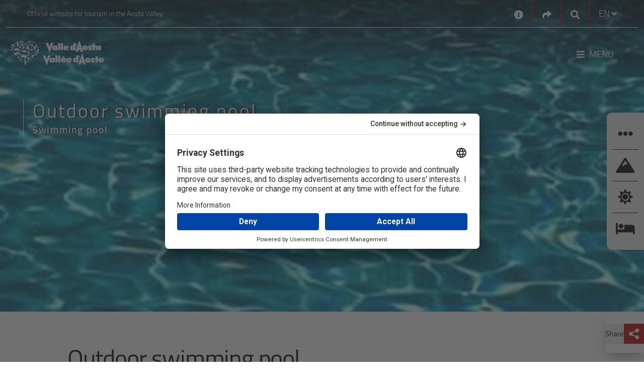

--- FILE ---
content_type: text/css
request_url: https://www.lovevda.it/Themes/Inva.Orchard.LoveVdaResponsive/styles/style.css?v=1.0&fileHash=POuKoIBOExAOycmCvShYPw%3d%3d
body_size: 29391
content:
@charset "UTF-8";
/* This contains the css variables for the theme. 
    This are base colours, media queries, base margins / paddings / sizes and so on.
*/
/******************* Keyframes floating-arrow *******************/
@-webkit-keyframes floating-arrow {
  from {
    -webkit-transform: translateY(0);
    transform: translateY(0); }
  65% {
    -webkit-transform: translateY(-11px);
    transform: translateY(-11px); }
  to {
    -webkit-transform: translateY(0);
    transform: translateY(0); } }

@-moz-keyframes floating-arrow {
  from {
    -webkit-transform: translateY(0);
    transform: translateY(0); }
  65% {
    -webkit-transform: translateY(-11px);
    transform: translateY(-11px); }
  to {
    -webkit-transform: translateY(0);
    transform: translateY(0); } }

@keyframes floating-arrow {
  from {
    -webkit-transform: translateY(0);
    transform: translateY(0); }
  65% {
    -webkit-transform: translateY(-11px);
    transform: translateY(-11px); }
  to {
    -webkit-transform: translateY(0);
    transform: translateY(0); } }

/******************* Keyframes floating-arrow *******************/
/******************* Keyframes table-arrow *******************/
@keyframes table-arrow {
  from {
    width: 1.5rem; }
  to {
    width: 0; } }

/******************* Keyframes table-arrow *******************/
/******************* Keyframes ric-id loader *******************/
@-webkit-keyframes ric-id-loader {
  from {
    -webkit-transform: rotate(0);
    transform: rotate(0); }
  to {
    -webkit-transform: rotate(360deg);
    transform: rotate(360deg); } }

@-moz-keyframes ric-id-loader {
  from {
    -webkit-transform: rotate(0);
    transform: rotate(0); }
  to {
    -webkit-transform: rotate(360deg);
    transform: rotate(360deg); } }

@keyframes ric-id-loader {
  from {
    -webkit-transform: rotate(0);
    transform: rotate(0); }
  to {
    -webkit-transform: rotate(360deg);
    transform: rotate(360deg); } }

/* This contains the actual styles for the theme
    This also contains overrides to base bootstrap styles that may cause bugs or unexpected behaviours.
*/
@media print {
  @page {
    margin: 0;
    size: A4;
    /* DIN A4 standard*/ }
  body {
    font-size: 16px; }
    body .container {
      margin-left: 0;
      margin-right: 0;
      padding-left: 0;
      padding-right: 0;
      width: auto; }
      body .container .row {
        margin-left: 0;
        margin-right: 0; }
        body .container .row [class^=col-] {
          padding-left: 0;
          padding-right: 0; }
    body .over-container-navmenu {
      display: none; } }

.container {
  padding-right: 6px;
  padding-left: 6px; }
  .container > .row {
    margin-left: 0;
    margin-right: 0; }
  .container .row.grid > [class^=col-] {
    border: 1px solid #000000;
    /* Trick to make borders actually collapse */
    margin-top: -1px;
    margin-left: -1px; }
  @media (min-width: 992px) {
    .container {
      max-width: 1300px; } }

main a {
  font-weight: 600; }

main.padding-150 {
  padding-top: 150px; }

a {
  text-decoration: none;
  color: #b30013; }
  a:hover {
    text-decoration: none;
    color: #117eb4; }
  a.cam.cboxElement {
    cursor: pointer; }
  a.read-more {
    text-transform: none;
    color: #000000;
    font-size: 0.850rem;
    letter-spacing: 0px;
    font-weight: normal; }
    a.read-more:hover {
      color: #b30013 !important; }
    a.read-more span.text {
      border-left: 2px solid #b30013;
      color: #000000;
      font-size: .85rem;
      font-weight: normal;
      padding: 0.5em; }

h1 {
  color: #000000;
  font-weight: 300; }
  h1.page-title {
    border-bottom: 2px solid #b30013 !important;
    padding-bottom: 0.5rem;
    padding-top: 2.5rem;
    font-weight: 500; }

h2 {
  border-left: 2px solid #b30013;
  font-size: 2rem;
  font-weight: 500;
  line-height: 1.25;
  margin-left: 0;
  margin-right: 0;
  padding: 0 1rem; }
  h2 strong {
    font-weight: 500; }
  @media (min-width: 768px) {
    h2 {
      line-height: 0.8em;
      padding: 0.5rem 1rem; } }

p {
  color: #000000; }

.zone.zone-content-before .it-header-block {
  margin-bottom: 1.25rem; }

.zone.zone-content-before .widget {
  padding-top: 1rem;
  padding-bottom: 1rem; }
  .zone.zone-content-before .widget.widget-map-widget {
    padding-bottom: 0; }

.zone.zone-content .page-title {
  border-bottom: 2px solid #b30013 !important;
  padding-bottom: 0.5rem;
  padding-top: 1rem;
  font-weight: 400; }

.zone.zone-content .documentDescription {
  color: #000000;
  margin-top: 5px; }
  .zone.zone-content .documentDescription strong {
    font-weight: normal; }

.zone-content-before,
.main-content,
.zone-content-after {
  padding: 0; }
  @media screen and (min-width: 992px) and (max-width: 1500px) {
    .zone-content-before,
    .main-content,
    .zone-content-after {
      margin: 0 auto;
      width: 80%; } }
  .zone-content-before .widget,
  .main-content .widget,
  .zone-content-after .widget {
    margin-bottom: 75px; }

@media (max-width: 576px) {
  main-content {
    margin: 0 15px;
    width: calc(100% - 30px); } }

.lovevda-top-header {
  border-bottom: 1px solid #ffffff;
  font-size: .75rem;
  position: relative; }
  .lovevda-top-header .functional-header {
    height: 100%; }
    @media (max-width: 992px) {
      .lovevda-top-header .functional-header .functional-header-left .zone-header-top-left {
        display: none; } }
    .lovevda-top-header .functional-header .functional-header-center {
      display: none; }
    .lovevda-top-header .functional-header .functional-header-right {
      position: static; }
      @media (max-width: 992px) {
        .lovevda-top-header .functional-header .functional-header-right {
          padding: 0; } }
      .lovevda-top-header .functional-header .functional-header-right > div {
        border-right: 2px solid #b30013;
        padding: 14px 1rem; }
        .lovevda-top-header .functional-header .functional-header-right > div:nth-child(4) {
          padding-right: 1rem;
          border-right: none; }
        @media (max-width: 992px) {
          .lovevda-top-header .functional-header .functional-header-right > div {
            padding: 10px 15px; } }
      .lovevda-top-header .functional-header .functional-header-right .search-box {
        margin-bottom: 0px; }
        @media (max-width: 992px) {
          .lovevda-top-header .functional-header .functional-header-right .search-box {
            padding: 0; } }
  .lovevda-top-header span {
    color: #ffffff; }
  .lovevda-top-header a.contact-link {
    color: #ffffff; }
    .lovevda-top-header a.contact-link:hover {
      text-decoration: underline; }
  .lovevda-top-header .social-icon {
    padding: 0.1rem 0.3rem 0 0.3rem; }
    .lovevda-top-header .social-icon .fab {
      color: #ffffff; }

.lovevda-main-header {
  position: relative; }

.functional-header {
  align-items: center;
  padding: 0;
  width: 100%; }
  .functional-header p {
    margin: 0;
    color: #ffffff; }
  .functional-header-left {
    justify-content: flex-start;
    text-align: left;
    height: 100%;
    padding: 0 .5rem;
    display: flex;
    align-items: center; }
    @media (min-width: 992px) {
      .functional-header-left {
        display: flex;
        justify-content: space-between; } }
    @media (min-width: 992px) {
      .functional-header-left {
        padding: 0 1rem; } }
  .functional-header-right {
    justify-content: flex-end;
    /*  text-align: right;*/
    padding: 0;
    height: 100%;
    display: flex;
    align-items: center; }
    .functional-header-right .social-icons {
      padding-left: 1rem; }
    .functional-header-right i {
      color: #ffffff; }
    .functional-header-right > div {
      padding-top: 0.5rem;
      padding-bottom: 0.5rem; }
    .functional-header-right .zone {
      align-items: center; }
      @media (min-width: 992px) {
        .functional-header-right .zone {
          display: flex;
          justify-content: space-between; } }
  .functional-header-center {
    justify-content: flex-end;
    text-align: right;
    padding: 0 0.5rem;
    height: 100%;
    display: flex;
    align-items: center; }
    @media (min-width: 992px) {
      .functional-header-center {
        display: flex;
        justify-content: space-between; } }
    @media (min-width: 992px) {
      .functional-header-center {
        padding: 0 1rem; } }
    .functional-header-center .social-icons {
      padding-left: 1rem; }
  @media (min-width: 992px) {
    .functional-header {
      padding: 0 1rem;
      justify-content: space-between;
      display: flex; } }
  .functional-header .zone-header-top-right {
    justify-content: flex-end;
    text-align: right; }

.over-container-navmenu {
  background-color: transparent;
  height: 155px;
  min-height: 155px;
  position: absolute;
  width: 100%;
  z-index: 50; }
  @media (max-width: 992px) {
    .over-container-navmenu {
      height: 135px;
      min-height: 135px;
      position: fixed; } }
  .over-container-navmenu.bg-dark-color {
    background: linear-gradient(rgba(0, 0, 0, 0.7), transparent); }
  .over-container-navmenu.bg-dark-image {
    background-blend-mode: multiply;
    background-color: rgba(0, 0, 0, 0.3);
    background-position: center;
    background-repeat: no-repeat;
    background-size: cover;
    color: #ffffff; }
    @media (max-width: 992px) {
      .over-container-navmenu.bg-dark-image {
        background-image: url(images/header2.jpg); } }
  .over-container-navmenu .fa,
  .over-container-navmenu .fas,
  .over-container-navmenu .fab {
    line-height: 0; }
  @media (min-width: 992px) {
    .over-container-navmenu .lovevda-top-header {
      height: 55px; } }
  .over-container-navmenu .lovevda-top-header .functional-header {
    display: flex;
    flex-direction: column; }
    @media (min-width: 992px) {
      .over-container-navmenu .lovevda-top-header .functional-header {
        flex-direction: unset; } }
    .over-container-navmenu .lovevda-top-header .functional-header .widget-share-picker-widget a.dropdown-toggle {
      color: #ffffff; }
      .over-container-navmenu .lovevda-top-header .functional-header .widget-share-picker-widget a.dropdown-toggle i {
        font-size: 1rem;
        vertical-align: middle; }
    .over-container-navmenu .lovevda-top-header .functional-header .widget-share-picker-widget .dropdown-menu {
      box-shadow: rgba(50, 50, 93, 0.25) 0px 6px 12px -2px, rgba(0, 0, 0, 0.3) 0px 3px 7px -3px;
      margin-top: 16px;
      padding: 1rem; }
      @media (max-width: 992px) {
        .over-container-navmenu .lovevda-top-header .functional-header .widget-share-picker-widget .dropdown-menu {
          margin-top: 10px; } }
      .over-container-navmenu .lovevda-top-header .functional-header .widget-share-picker-widget .dropdown-menu:before {
        left: auto;
        right: 8px; }
      .over-container-navmenu .lovevda-top-header .functional-header .widget-share-picker-widget .dropdown-menu ul {
        display: flex;
        flex-wrap: wrap;
        justify-content: center; }
        .over-container-navmenu .lovevda-top-header .functional-header .widget-share-picker-widget .dropdown-menu ul li {
          margin-right: 15px; }
          .over-container-navmenu .lovevda-top-header .functional-header .widget-share-picker-widget .dropdown-menu ul li:last-child {
            margin-right: 0; }
          .over-container-navmenu .lovevda-top-header .functional-header .widget-share-picker-widget .dropdown-menu ul li a i {
            color: #000000;
            font-size: 1.2rem;
            line-height: 0; }
    .over-container-navmenu .lovevda-top-header .functional-header .widget-google-search-widget a.dropdown-toggle i {
      font-size: 1rem;
      vertical-align: middle; }
    .over-container-navmenu .lovevda-top-header .functional-header .widget-google-search-widget .dropdown-menu {
      box-shadow: rgba(50, 50, 93, 0.25) 0px 6px 12px -2px, rgba(0, 0, 0, 0.3) 0px 3px 7px -3px; }
      .over-container-navmenu .lovevda-top-header .functional-header .widget-google-search-widget .dropdown-menu:before {
        content: none; }
      @media (max-width: 992px) {
        .over-container-navmenu .lovevda-top-header .functional-header .widget-google-search-widget .dropdown-menu {
          margin-top: 0; } }
      .over-container-navmenu .lovevda-top-header .functional-header .widget-google-search-widget .dropdown-menu a i {
        font-size: 1rem; }
    .over-container-navmenu .lovevda-top-header .functional-header .culture-picker a.dropdown-toggle {
      align-items: center;
      color: #ffffff;
      display: flex;
      justify-content: center; }
      .over-container-navmenu .lovevda-top-header .functional-header .culture-picker a.dropdown-toggle span {
        font-size: 1rem;
        line-height: 1;
        margin-right: 3px; }
      .over-container-navmenu .lovevda-top-header .functional-header .culture-picker a.dropdown-toggle i {
        font-size: 1rem;
        vertical-align: middle; }
    .over-container-navmenu .lovevda-top-header .functional-header .culture-picker .dropdown-menu {
      box-shadow: rgba(50, 50, 93, 0.25) 0px 6px 12px -2px, rgba(0, 0, 0, 0.3) 0px 3px 7px -3px;
      margin-top: 18px;
      padding: 1rem; }
      @media (max-width: 992px) {
        .over-container-navmenu .lovevda-top-header .functional-header .culture-picker .dropdown-menu {
          margin-top: 12px; } }
      .over-container-navmenu .lovevda-top-header .functional-header .culture-picker .dropdown-menu:before {
        left: auto;
        right: 8px; }
      .over-container-navmenu .lovevda-top-header .functional-header .culture-picker .dropdown-menu ul {
        display: flex;
        flex-wrap: wrap; }
        .over-container-navmenu .lovevda-top-header .functional-header .culture-picker .dropdown-menu ul li {
          margin-right: 15px; }
          .over-container-navmenu .lovevda-top-header .functional-header .culture-picker .dropdown-menu ul li a span {
            color: #000000;
            margin-right: 0; }
  .over-container-navmenu.megamenu-is-open {
    background: #ffffff !important;
    color: #000000; }
    .over-container-navmenu.megamenu-is-open .lovevda-top-header {
      border-bottom: 1px solid #000000; }
      .over-container-navmenu.megamenu-is-open .lovevda-top-header .functional-header .functional-header-left p {
        color: #000000; }
      .over-container-navmenu.megamenu-is-open .lovevda-top-header .functional-header .functional-header-right a {
        color: #000000; }
        .over-container-navmenu.megamenu-is-open .lovevda-top-header .functional-header .functional-header-right a.contact-link {
          color: #000000; }
      .over-container-navmenu.megamenu-is-open .lovevda-top-header .functional-header .functional-header-right span,
      .over-container-navmenu.megamenu-is-open .lovevda-top-header .functional-header .functional-header-right .fa,
      .over-container-navmenu.megamenu-is-open .lovevda-top-header .functional-header .functional-header-right .fab,
      .over-container-navmenu.megamenu-is-open .lovevda-top-header .functional-header .functional-header-right .fas {
        color: #000000; }
    .over-container-navmenu.megamenu-is-open .lovevda-main-header {
      color: #000000; }
      .over-container-navmenu.megamenu-is-open .lovevda-main-header .logo-full-large {
        display: none; }
      .over-container-navmenu.megamenu-is-open .lovevda-main-header .logo-full-red {
        display: block;
        left: -15px;
        position: relative; }
      .over-container-navmenu.megamenu-is-open .lovevda-main-header .functional-header-right p {
        color: #000000; }
      .over-container-navmenu.megamenu-is-open .lovevda-main-header .functional-header-right a {
        color: #000000; }
      .over-container-navmenu.megamenu-is-open .lovevda-main-header .functional-header-right .fas {
        color: #000000 !important; }
  .over-container-navmenu.over-container-navmenu--scroll {
    background: #ffffff;
    box-shadow: rgba(0, 0, 0, 0.1) 0px 10px 15px -3px, rgba(0, 0, 0, 0.05) 0px 4px 6px -2px;
    transition: background 0.5s ease-out; }
    .over-container-navmenu.over-container-navmenu--scroll .lovevda-top-header {
      border-color: #b30013; }
    .over-container-navmenu.over-container-navmenu--scroll p,
    .over-container-navmenu.over-container-navmenu--scroll .fa,
    .over-container-navmenu.over-container-navmenu--scroll .fab,
    .over-container-navmenu.over-container-navmenu--scroll .fas,
    .over-container-navmenu.over-container-navmenu--scroll span {
      color: #000000; }
    .over-container-navmenu.over-container-navmenu--scroll .logo-full-small {
      display: none; }
    .over-container-navmenu.over-container-navmenu--scroll .logo-full-red {
      display: block; }

.it-header-center-wrapper {
  background-color: transparent !important;
  color: #ffffff;
  padding-top: 0px; }
  @media (min-width: 992px) {
    .it-header-center-wrapper.lovevda-main-header {
      height: 100px; } }
  .it-header-center-wrapper .logo-full-small {
    display: block; }
    @media (min-width: 992px) {
      .it-header-center-wrapper .logo-full-small {
        display: none; } }
  .it-header-center-wrapper .logo-full-large {
    display: none; }
    @media (min-width: 992px) {
      .it-header-center-wrapper .logo-full-large {
        display: block;
        left: -15px;
        position: relative; } }
  .it-header-center-wrapper .logo-full-red {
    display: none; }
  .it-header-center-wrapper .logo-holder {
    padding: 0px; }
    @media (min-width: 992px) {
      .it-header-center-wrapper .logo-holder {
        width: 35%;
        max-width: 35%;
        margin-left: 1rem;
        margin-right: 1rem;
        overflow: visible; } }
    @media (max-width: 992px) {
      .it-header-center-wrapper .logo-holder {
        left: 50%;
        position: absolute;
        top: 20px;
        transform: translateX(-50%); }
        .it-header-center-wrapper .logo-holder img {
          max-width: 200px; } }
  .it-header-center-wrapper .widget-menu-widget {
    background: #ffffff;
    height: 100%;
    z-index: 100; }
  @media (max-width: 992px) {
    .it-header-center-wrapper .navbar.has-megamenu {
      left: 140px;
      position: fixed;
      top: 0; } }
  @media screen and (max-width: 840px) {
    .it-header-center-wrapper .navbar.has-megamenu {
      left: 100px; } }
  @media screen and (max-width: 680px) {
    .it-header-center-wrapper .navbar.has-megamenu {
      left: 70px; } }
  @media (max-width: 576px) {
    .it-header-center-wrapper .navbar.has-megamenu {
      left: 15px; } }
  .it-header-center-wrapper .navbar.has-megamenu .custom-navbar-toggler {
    display: contents; }
    @media (min-width: 992px) {
      .it-header-center-wrapper .navbar.has-megamenu .custom-navbar-toggler {
        display: none; } }
    .it-header-center-wrapper .navbar.has-megamenu .custom-navbar-toggler p {
      margin-left: 5px;
      text-transform: uppercase; }
  .it-header-center-wrapper .navbar.has-megamenu .navbar-collapsable {
    top: -100%; }
    @media (max-width: 992px) {
      .it-header-center-wrapper .navbar.has-megamenu .navbar-collapsable {
        background: #ffffff;
        display: block;
        max-height: 100%;
        min-height: 100%;
        overflow-y: scroll;
        top: -100%;
        transition: all 1s cubic-bezier(0.215, 0.61, 0.355, 1); } }
    .it-header-center-wrapper .navbar.has-megamenu .navbar-collapsable.expanded {
      top: 0; }
    .it-header-center-wrapper .navbar.has-megamenu .navbar-collapsable .nav-mobile-header {
      display: none; }
      @media (max-width: 992px) {
        .it-header-center-wrapper .navbar.has-megamenu .navbar-collapsable .nav-mobile-header {
          align-items: center;
          border-bottom: 1px solid #ccc;
          display: flex;
          justify-content: space-between;
          margin: 0 30px;
          padding: 20px 0; } }
      .it-header-center-wrapper .navbar.has-megamenu .navbar-collapsable .nav-mobile-header img {
        height: 40px;
        width: auto; }
      .it-header-center-wrapper .navbar.has-megamenu .navbar-collapsable .nav-mobile-header button {
        background: none;
        border: none;
        color: #000000;
        font-size: 25px;
        outline: none; }
    .it-header-center-wrapper .navbar.has-megamenu .navbar-collapsable .megamenu-column {
      display: none; }
    .it-header-center-wrapper .navbar.has-megamenu .navbar-collapsable .menu-wrapper {
      background: transparent;
      color: #000000;
      position: relative;
      transform: none; }
      @media (min-width: 992px) {
        .it-header-center-wrapper .navbar.has-megamenu .navbar-collapsable .menu-wrapper {
          color: #ffffff; } }
      .it-header-center-wrapper .navbar.has-megamenu .navbar-collapsable .menu-wrapper.menu-wrapper-desktop {
        display: none; }
        @media (min-width: 992px) {
          .it-header-center-wrapper .navbar.has-megamenu .navbar-collapsable .menu-wrapper.menu-wrapper-desktop {
            display: block; }
            .it-header-center-wrapper .navbar.has-megamenu .navbar-collapsable .menu-wrapper.menu-wrapper-desktop .megamenu-column {
              display: block; } }
      .it-header-center-wrapper .navbar.has-megamenu .navbar-collapsable .menu-wrapper.menu-wrapper-mobile {
        display: block;
        margin: 0 25px;
        overflow-y: initial;
        right: 0; }
        .it-header-center-wrapper .navbar.has-megamenu .navbar-collapsable .menu-wrapper.menu-wrapper-mobile .megamenu-column {
          display: block; }
        @media (min-width: 992px) {
          .it-header-center-wrapper .navbar.has-megamenu .navbar-collapsable .menu-wrapper.menu-wrapper-mobile {
            display: none; }
            .it-header-center-wrapper .navbar.has-megamenu .navbar-collapsable .menu-wrapper.menu-wrapper-mobile .megamenu-column {
              display: none; } }
        .it-header-center-wrapper .navbar.has-megamenu .navbar-collapsable .menu-wrapper.menu-wrapper-mobile .nav-mobile-sidebar {
          align-items: center;
          display: flex;
          justify-content: right;
          height: 80px; }
        .it-header-center-wrapper .navbar.has-megamenu .navbar-collapsable .menu-wrapper.menu-wrapper-mobile .link-list {
          border-top: 1px solid #ccc;
          margin-bottom: 0;
          padding: 20px 0; }
      .it-header-center-wrapper .navbar.has-megamenu .navbar-collapsable .menu-wrapper .navbar-nav .dropdown.megamenu .fas {
        color: #000000; }
        @media (min-width: 992px) {
          .it-header-center-wrapper .navbar.has-megamenu .navbar-collapsable .menu-wrapper .navbar-nav .dropdown.megamenu .fas {
            color: #ffffff; } }
      .it-header-center-wrapper .navbar.has-megamenu .navbar-collapsable .menu-wrapper .navbar-nav .dropdown.megamenu .dropdown-menu {
        background-color: #ffffff;
        left: 0;
        padding: 0; }
        @media (min-width: 992px) {
          .it-header-center-wrapper .navbar.has-megamenu .navbar-collapsable .menu-wrapper .navbar-nav .dropdown.megamenu .dropdown-menu {
            width: 100vw;
            background: transparent;
            box-shadow: 0px 10px 10px rgba(25, 25, 25, 0.5); }
            .it-header-center-wrapper .navbar.has-megamenu .navbar-collapsable .menu-wrapper .navbar-nav .dropdown.megamenu .dropdown-menu.show {
              top: 150%; }
              .it-header-center-wrapper .navbar.has-megamenu .navbar-collapsable .menu-wrapper .navbar-nav .dropdown.megamenu .dropdown-menu.show * {
                pointer-events: all; } }
        .it-header-center-wrapper .navbar.has-megamenu .navbar-collapsable .menu-wrapper .navbar-nav .dropdown.megamenu .dropdown-menu .row {
          background-color: #ffffff;
          margin: 0;
          width: 100%; }
          @media (min-width: 992px) {
            .it-header-center-wrapper .navbar.has-megamenu .navbar-collapsable .menu-wrapper .navbar-nav .dropdown.megamenu .dropdown-menu .row {
              background-color: #ffffff; } }
          .it-header-center-wrapper .navbar.has-megamenu .navbar-collapsable .menu-wrapper .navbar-nav .dropdown.megamenu .dropdown-menu .row .zone-header-main-right {
            align-items: flex-start;
            border-top: 2px solid #b30013;
            display: flex;
            gap: 300px;
            width: 100%; }
            @media (max-width: 1500px) {
              .it-header-center-wrapper .navbar.has-megamenu .navbar-collapsable .menu-wrapper .navbar-nav .dropdown.megamenu .dropdown-menu .row .zone-header-main-right {
                gap: 200px; } }
            @media (min-width: 1250px) {
              .it-header-center-wrapper .navbar.has-megamenu .navbar-collapsable .menu-wrapper .navbar-nav .dropdown.megamenu .dropdown-menu .row .zone-header-main-right .widget-menu-widget {
                width: 50%; } }
            .it-header-center-wrapper .navbar.has-megamenu .navbar-collapsable .menu-wrapper .navbar-nav .dropdown.megamenu .dropdown-menu .row .zone-header-main-right .widget-menu-widget .row {
              height: 100%; }
            @media (max-width: 1250px) {
              .it-header-center-wrapper .navbar.has-megamenu .navbar-collapsable .menu-wrapper .navbar-nav .dropdown.megamenu .dropdown-menu .row .zone-header-main-right .widget-menu-widget:first-child {
                width: 35%; } }
            @media (max-width: 992px) {
              .it-header-center-wrapper .navbar.has-megamenu .navbar-collapsable .menu-wrapper .navbar-nav .dropdown.megamenu .dropdown-menu .row .zone-header-main-right .widget-menu-widget:first-child {
                width: 50%; } }
            .it-header-center-wrapper .navbar.has-megamenu .navbar-collapsable .menu-wrapper .navbar-nav .dropdown.megamenu .dropdown-menu .row .zone-header-main-right .widget-menu-widget:first-child .megamenu-column-content {
              justify-content: flex-end; }
            @media (max-width: 1250px) {
              .it-header-center-wrapper .navbar.has-megamenu .navbar-collapsable .menu-wrapper .navbar-nav .dropdown.megamenu .dropdown-menu .row .zone-header-main-right .widget-menu-widget:last-child {
                width: 65%; } }
            @media (max-width: 992px) {
              .it-header-center-wrapper .navbar.has-megamenu .navbar-collapsable .menu-wrapper .navbar-nav .dropdown.megamenu .dropdown-menu .row .zone-header-main-right .widget-menu-widget:last-child {
                width: 50%; } }
            .it-header-center-wrapper .navbar.has-megamenu .navbar-collapsable .menu-wrapper .navbar-nav .dropdown.megamenu .dropdown-menu .row .zone-header-main-right .widget-menu-widget:last-child .megamenu-column-content {
              justify-content: flex-start; }
      .it-header-center-wrapper .navbar.has-megamenu .navbar-collapsable .menu-wrapper .navbar-nav .dropdown.megamenu .dropdown-toggle {
        align-items: center;
        background: none;
        border: none;
        display: flex;
        outline: none;
        padding: 5px 0 0 0; }
        .it-header-center-wrapper .navbar.has-megamenu .navbar-collapsable .menu-wrapper .navbar-nav .dropdown.megamenu .dropdown-toggle p {
          padding-left: 0.5rem;
          text-transform: uppercase; }
      .it-header-center-wrapper .navbar.has-megamenu .navbar-collapsable .menu-wrapper .navbar-nav .dropdown.megamenu a {
        text-decoration: none;
        cursor: pointer; }
      .it-header-center-wrapper .navbar.has-megamenu .navbar-collapsable .menu-wrapper .megamenu-column {
        border-top: none;
        background-color: #ffffff;
        height: 100%; }
        @media (max-width: 992px) {
          .it-header-center-wrapper .navbar.has-megamenu .navbar-collapsable .menu-wrapper .megamenu-column div.list-item button.menu-button-link-chevron span {
            transform: rotate(135deg); } }
        @media (max-width: 992px) {
          .it-header-center-wrapper .navbar.has-megamenu .navbar-collapsable .menu-wrapper .megamenu-column div.list-item.open button.menu-button-link-chevron span {
            transform: rotate(-45deg); } }
        @media (min-width: 992px) {
          .it-header-center-wrapper .navbar.has-megamenu .navbar-collapsable .menu-wrapper .megamenu-column {
            padding: 0;
            background-color: transparent;
            width: 50%; } }
        @media (min-width: 992px) {
          .it-header-center-wrapper .navbar.has-megamenu .navbar-collapsable .menu-wrapper .megamenu-column.megamenu-column-left {
            border-top: none; } }
        .it-header-center-wrapper .navbar.has-megamenu .navbar-collapsable .menu-wrapper .megamenu-column .megamenu-column-content {
          background-color: #ffffff;
          max-width: 100%; }
          @media (max-width: 992px) {
            .it-header-center-wrapper .navbar.has-megamenu .navbar-collapsable .menu-wrapper .megamenu-column .megamenu-column-content {
              border-top: none; } }
          @media (min-width: 992px) {
            .it-header-center-wrapper .navbar.has-megamenu .navbar-collapsable .menu-wrapper .megamenu-column .megamenu-column-content {
              background-color: #ffffff;
              max-width: 100%;
              height: 100%;
              padding: 1.5rem;
              padding-bottom: 2rem;
              display: flex; } }
          .it-header-center-wrapper .navbar.has-megamenu .navbar-collapsable .menu-wrapper .megamenu-column .megamenu-column-content .link-list-wrapper ul.link-list {
            position: relative;
            width: 230px; }
            @media (max-width: 1500px) {
              .it-header-center-wrapper .navbar.has-megamenu .navbar-collapsable .menu-wrapper .megamenu-column .megamenu-column-content .link-list-wrapper ul.link-list {
                width: 200px; } }
            @media (max-width: 992px) {
              .it-header-center-wrapper .navbar.has-megamenu .navbar-collapsable .menu-wrapper .megamenu-column .megamenu-column-content .link-list-wrapper ul.link-list {
                width: 100%; } }
            .it-header-center-wrapper .navbar.has-megamenu .navbar-collapsable .menu-wrapper .megamenu-column .megamenu-column-content .link-list-wrapper ul.link-list > li {
              background-color: transparent;
              padding: 4px 10px; }
              @media (max-width: 992px) {
                .it-header-center-wrapper .navbar.has-megamenu .navbar-collapsable .menu-wrapper .megamenu-column .megamenu-column-content .link-list-wrapper ul.link-list > li {
                  padding: 2px 10px; } }
              .it-header-center-wrapper .navbar.has-megamenu .navbar-collapsable .menu-wrapper .megamenu-column .megamenu-column-content .link-list-wrapper ul.link-list > li:hover {
                box-shadow: rgba(0, 0, 0, 0.05) 0px 6px 24px 0px, rgba(0, 0, 0, 0.08) 0px 0px 0px 0px; }
            @media (min-width: 992px) {
              .it-header-center-wrapper .navbar.has-megamenu .navbar-collapsable .menu-wrapper .megamenu-column .megamenu-column-content .link-list-wrapper ul.link-list li:hover .link-sublist {
                display: block; } }
            .it-header-center-wrapper .navbar.has-megamenu .navbar-collapsable .menu-wrapper .megamenu-column .megamenu-column-content .link-list-wrapper ul.link-list li div.list-item {
              align-items: center;
              display: flex;
              flex-direction: row;
              font-size: 1rem;
              font-weight: 600;
              justify-content: space-between;
              padding: 0.2em 25px 0.2em 0;
              text-decoration: none;
              transition: 0.1s;
              width: 100%; }
              @media (max-width: 1250px) {
                .it-header-center-wrapper .navbar.has-megamenu .navbar-collapsable .menu-wrapper .megamenu-column .megamenu-column-content .link-list-wrapper ul.link-list li div.list-item {
                  padding: 0.2em 15px 0.2em 0; } }
              @media (max-width: 992px) {
                .it-header-center-wrapper .navbar.has-megamenu .navbar-collapsable .menu-wrapper .megamenu-column .megamenu-column-content .link-list-wrapper ul.link-list li div.list-item {
                  padding: 0.2em 0; } }
              .it-header-center-wrapper .navbar.has-megamenu .navbar-collapsable .menu-wrapper .megamenu-column .megamenu-column-content .link-list-wrapper ul.link-list li div.list-item a {
                font-size: 1rem;
                padding: 0; }
                .it-header-center-wrapper .navbar.has-megamenu .navbar-collapsable .menu-wrapper .megamenu-column .megamenu-column-content .link-list-wrapper ul.link-list li div.list-item a span {
                  color: #000000;
                  margin: 0;
                  text-decoration: none; }
            .it-header-center-wrapper .navbar.has-megamenu .navbar-collapsable .menu-wrapper .megamenu-column .megamenu-column-content .link-list-wrapper ul.link-list li .link-sublist.open {
              display: block; }
            @media (min-width: 992px) {
              .it-header-center-wrapper .navbar.has-megamenu .navbar-collapsable .menu-wrapper .megamenu-column .megamenu-column-content .link-list-wrapper ul.link-list li .link-sublist {
                border-radius: 0 0 25px 0;
                box-shadow: rgba(17, 17, 26, 0.1) 0px 4px 16px, rgba(17, 17, 26, 0.1) 0px 4px 16px, rgba(17, 17, 26, 0.1) 0px 4px 10px;
                display: none;
                height: 100%;
                left: 100%;
                padding-top: 25px;
                position: absolute;
                top: 0;
                width: 250px; } }
  @media (min-width: 992px) and (max-width: 1500px) {
    .it-header-center-wrapper .navbar.has-megamenu .navbar-collapsable .menu-wrapper .megamenu-column .megamenu-column-content .link-list-wrapper ul.link-list li .link-sublist {
      width: 200px; } }
            @media (min-width: 992px) {
                .it-header-center-wrapper .navbar.has-megamenu .navbar-collapsable .menu-wrapper .megamenu-column .megamenu-column-content .link-list-wrapper ul.link-list li .link-sublist li a {
                  font-size: 1rem;
                  font-weight: 500; }
                  .it-header-center-wrapper .navbar.has-megamenu .navbar-collapsable .menu-wrapper .megamenu-column .megamenu-column-content .link-list-wrapper ul.link-list li .link-sublist li a span {
                    border-bottom: 1px solid transparent;
                    padding-bottom: 0.2em;
                    transition: 0.1s; }
                    .it-header-center-wrapper .navbar.has-megamenu .navbar-collapsable .menu-wrapper .megamenu-column .megamenu-column-content .link-list-wrapper ul.link-list li .link-sublist li a span:hover {
                      border-bottom: 1px solid #000000; } }
  .it-header-center-wrapper .navbar.has-megamenu.expanded {
    transform: none; }
  .it-header-center-wrapper .fas {
    color: #ffffff; }
  .it-header-center-wrapper .dropdown-menu {
    background-color: #ffffff;
    box-shadow: 5px 5px 15px #000000;
    width: 100%; }
    .it-header-center-wrapper .dropdown-menu.dropdown-menu-right {
      right: 0;
      left: auto; }
    .it-header-center-wrapper .dropdown-menu:before {
      background-color: transparent !important; }
    .it-header-center-wrapper .dropdown-menu .link-list-wrapper a.list-item span {
      color: #000000; }

.it-carousel-wrapper {
  width: 100%; }
  .it-carousel-wrapper.it-carousel-landscape-abstract {
    max-width: 100%; }
  .it-carousel-wrapper .it-carousel-owl {
    width: 100%; }
    .it-carousel-wrapper .it-carousel-owl .it-single-slide-wrapper {
      width: 100%; }
  .it-carousel-wrapper .owl-stage-outer {
    padding-top: 0px; }
  .it-carousel-wrapper .owl-dots .owl-dot {
    background: transparent;
    border: 2px solid #b30013;
    height: 12px;
    outline: none;
    transform: scale(1);
    width: 12px; }
    .it-carousel-wrapper .owl-dots .owl-dot.active {
      transform: scale(1.3); }
    .it-carousel-wrapper .owl-dots .owl-dot:hover {
      transform: scale(1.3); }

.zone .it-carousel-wrapper.it-carousel-landscape-abstract .owl-stage-outer {
  border-right: none; }

.zone .it-carousel-wrapper.it-carousel-landscape-abstract .owl-stage .owl-item {
  width: 100%; }

.zone .it-carousel-wrapper .owl-stage-outer {
  padding-top: 0;
  padding-bottom: 0; }

.zone .owl-carousel .owl-stage:after {
  content: ''; }

.zone .owl-carousel .it-single-slide-wrapper.hero-banner-main .it-hero-wrapper {
  width: 100%;
  height: 100%;
  display: block; }
  .zone .owl-carousel .it-single-slide-wrapper.hero-banner-main .it-hero-wrapper .container .row .it-hero-text-wrapper {
    display: block;
    margin-top: 150px;
    padding: 48px 34px; }
    @media (max-width: 992px) {
      .zone .owl-carousel .it-single-slide-wrapper.hero-banner-main .it-hero-wrapper .container .row .it-hero-text-wrapper {
        padding: 48px 12px; } }
    @media (min-width: 992px) {
      .zone .owl-carousel .it-single-slide-wrapper.hero-banner-main .it-hero-wrapper .container .row .it-hero-text-wrapper {
        padding: 120px 26px 168px 26px; } }
    @media (min-width: 992px) {
      .zone .owl-carousel .it-single-slide-wrapper.hero-banner-main .it-hero-wrapper .container .row .it-hero-text-wrapper {
        padding: 48px 34px 48px 34px; } }
    .zone .owl-carousel .it-single-slide-wrapper.hero-banner-main .it-hero-wrapper .container .row .it-hero-text-wrapper .hero-text-block {
      position: relative; }
      .zone .owl-carousel .it-single-slide-wrapper.hero-banner-main .it-hero-wrapper .container .row .it-hero-text-wrapper .hero-text-block .hero-title-block {
        border-left: 1px solid #ffffff;
        border-right: none;
        padding-left: 1rem;
        text-align: left; }
        .zone .owl-carousel .it-single-slide-wrapper.hero-banner-main .it-hero-wrapper .container .row .it-hero-text-wrapper .hero-text-block .hero-title-block .hero-title {
          font-family: "Titillium Web",Geneva,Tahoma,sans-serif;
          font-size: 2.1rem;
          font-weight: 500;
          letter-spacing: 3px;
          line-height: 1.5;
          margin-bottom: auto;
          text-shadow: 0 2px 20px #000; }
        .zone .owl-carousel .it-single-slide-wrapper.hero-banner-main .it-hero-wrapper .container .row .it-hero-text-wrapper .hero-text-block .hero-title-block .hero-subtitle {
          font-family: "Titillium Web",Geneva,Tahoma,sans-serif;
          font-size: 1.1rem;
          font-weight: 600;
          letter-spacing: 1.2px;
          text-shadow: 0 2px 20px #000; }
        .zone .owl-carousel .it-single-slide-wrapper.hero-banner-main .it-hero-wrapper .container .row .it-hero-text-wrapper .hero-text-block .hero-title-block .hero-over-title {
          font-family: "Titillium Web",Geneva,Tahoma,sans-serif;
          font-size: 1.1rem;
          font-weight: 600;
          letter-spacing: 1.2px;
          text-shadow: 0 2px 20px #000; }
          @media (max-width: 992px) {
            .zone .owl-carousel .it-single-slide-wrapper.hero-banner-main .it-hero-wrapper .container .row .it-hero-text-wrapper .hero-text-block .hero-title-block .hero-over-title {
              margin-bottom: 0; } }
    .zone .owl-carousel .it-single-slide-wrapper.hero-banner-main .it-hero-wrapper .container .row .it-hero-text-wrapper .hero-link {
      font-family: "Titillium Web",Geneva,Tahoma,sans-serif;
      letter-spacing: 1.2px;
      line-height: 3.5;
      margin-top: 0;
      padding-left: calc(1rem + 1px);
      position: relative;
      /*padding-left: 1rem;*/ }
      .zone .owl-carousel .it-single-slide-wrapper.hero-banner-main .it-hero-wrapper .container .row .it-hero-text-wrapper .hero-link a {
        color: #ffffff;
        font-size: 17px;
        text-decoration: underline;
        text-shadow: 1px 0px 1px rgba(0, 0, 0, 0.77); }

.zone .owl-carousel .owl-nav {
  background-color: transparent !important;
  color: white;
  width: 100%;
  height: auto;
  position: absolute;
  top: 50%;
  padding-left: 5%;
  padding-right: 5%; }
  .zone .owl-carousel .owl-nav button.owl-next {
    border: 2px solid #ffffff;
    width: 30px;
    height: 30px;
    transform: rotate(45deg);
    border-left: none;
    border-bottom: none;
    position: relative;
    right: 80px; }
    @media screen and (max-height: 900px) and (max-width: 992px) {
      .zone .owl-carousel .owl-nav button.owl-next {
        right: 12px; } }
    .zone .owl-carousel .owl-nav button.owl-next:focus {
      box-shadow: 0px -2px 0px 0px #b30013, 2px 0px 0px 0px #b30013;
      outline: none; }
  .zone .owl-carousel .owl-nav button.owl-prev {
    border: 2px solid #ffffff;
    width: 30px;
    height: 30px;
    transform: rotate(45deg);
    border-right: none;
    border-top: none;
    left: 80px;
    position: relative; }
    @media screen and (max-height: 900px) and (max-width: 992px) {
      .zone .owl-carousel .owl-nav button.owl-prev {
        left: 12px; } }
    .zone .owl-carousel .owl-nav button.owl-prev:focus {
      box-shadow: 0px 2px 0px 0px #b30013, -2px 0px 0px 0px #b30013;
      outline: none; }
  .zone .owl-carousel .owl-nav .owl-next {
    float: right;
    text-shadow: 3px 6px 10px rgba(0, 0, 0, 0.5); }
    .zone .owl-carousel .owl-nav .owl-next:focus {
      box-shadow: 0px -2px 0px 0px #b30013, 2px 0px 0px 0px #b30013;
      outline: none; }
  .zone .owl-carousel .owl-nav .owl-prev {
    float: left;
    text-shadow: 3px 6px 10px rgba(0, 0, 0, 0.5); }
    .zone .owl-carousel .owl-nav .owl-prev:focus {
      box-shadow: 0px 2px 0px 0px #b30013, -2px 0px 0px 0px #b30013;
      outline: none; }

.zone .scroll-down-container {
  position: absolute;
  bottom: 0;
  left: 0;
  right: 0;
  text-align: center;
  background-color: transparent;
  z-index: 1;
  color: #ffffff;
  padding-bottom: 1.2rem; }
  .zone .scroll-down-container span {
    font-size: .9rem;
    font-weight: 500; }
  .zone .scroll-down-container .animated-anchor {
    -webkit-animation: floating-arrow 1.6s infinite ease-in-out 0s;
    -moz-animation: floating-arrow 1.6s infinite ease-in-out 0s;
    animation: floating-arrow 1.6s infinite ease-in-out 0s; }
    .zone .scroll-down-container .animated-anchor a {
      color: #ffffff;
      font-size: xx-large; }
    .zone .scroll-down-container .animated-anchor .anchor {
      display: flex;
      flex-direction: column;
      align-items: center; }
      .zone .scroll-down-container .animated-anchor .anchor .arrow-down {
        border: 2px solid #ffffff;
        width: 20px;
        height: 20px;
        transform: rotate(45deg);
        border-left: none;
        border-top: none; }
        .zone .scroll-down-container .animated-anchor .anchor .arrow-down.lovevda-red {
          border: 2px solid #b30013;
          border-left: none;
          border-top: none; }

@media (max-width: 640px) {
  .zone-banner-first .it-hero-wrapper {
    height: 75vh !important; } }

.zone-banner-first .scroll-down-container {
  display: none; }
  @media (max-width: 992px) {
    .zone-banner-first .scroll-down-container {
      display: block; } }

.zone-banner-big,
.zone-banner-first {
  position: relative;
  z-index: 10; }
  @media screen and (max-height: 750px) {
    .zone-banner-big .owl-carousel .owl-nav,
    .zone-banner-first .owl-carousel .owl-nav {
      top: 70%; } }

.owl-carousel .it-single-slide-wrapper.hero-banner-main .it-hero-wrapper .img-responsive-wrapper:after {
  background: transparent; }

.owl-carousel .it-single-slide-wrapper.hero-banner-main .it-hero-wrapper .container .row .it-hero-text-wrapper {
  display: flex;
  flex-direction: row;
  align-items: center;
  flex-flow: row;
  justify-content: center;
  padding: 48px 34px; }
  @media (min-width: 992px) {
    .owl-carousel .it-single-slide-wrapper.hero-banner-main .it-hero-wrapper .container .row .it-hero-text-wrapper {
      padding: 120px 26px 168px 26px; } }
  @media (min-width: 992px) {
    .owl-carousel .it-single-slide-wrapper.hero-banner-main .it-hero-wrapper .container .row .it-hero-text-wrapper {
      padding: 48px 34px 48px 34px; } }
  .owl-carousel .it-single-slide-wrapper.hero-banner-main .it-hero-wrapper .container .row .it-hero-text-wrapper .hero-text-block {
    position: relative; }
    .owl-carousel .it-single-slide-wrapper.hero-banner-main .it-hero-wrapper .container .row .it-hero-text-wrapper .hero-text-block .hero-title-block {
      padding-right: 1rem;
      border-right: 2px solid #b30013;
      text-align: right; }
      .owl-carousel .it-single-slide-wrapper.hero-banner-main .it-hero-wrapper .container .row .it-hero-text-wrapper .hero-text-block .hero-title-block .hero-title {
        margin-bottom: auto;
        font-size: 2rem;
        letter-spacing: unset;
        font-weight: 300;
        line-height: 1.2;
        font-family: "Titillium Web",Geneva,Tahoma,sans-serif; }
      .owl-carousel .it-single-slide-wrapper.hero-banner-main .it-hero-wrapper .container .row .it-hero-text-wrapper .hero-text-block .hero-title-block .hero-subtitle {
        font-weight: bold; }
      .owl-carousel .it-single-slide-wrapper.hero-banner-main .it-hero-wrapper .container .row .it-hero-text-wrapper .hero-text-block .hero-title-block .hero-over-title {
        font-weight: bold; }
  .owl-carousel .it-single-slide-wrapper.hero-banner-main .it-hero-wrapper .container .row .it-hero-text-wrapper .hero-link {
    position: relative;
    padding-left: 1rem; }
    .owl-carousel .it-single-slide-wrapper.hero-banner-main .it-hero-wrapper .container .row .it-hero-text-wrapper .hero-link a {
      color: #ffffff; }

.owl-carousel .it-single-slide-wrapper .it-hero-wrapper {
  width: 100%;
  height: 100%;
  align-items: center; }

.owl-carousel .owl-nav {
  background-color: transparent !important;
  color: white;
  width: 100%;
  height: auto;
  position: absolute;
  top: 50%;
  padding-left: 5%;
  padding-right: 5%;
  transform: translateY(-50%); }
  .owl-carousel .owl-nav button.owl-next {
    border: 2px solid #ffffff;
    width: 30px;
    height: 30px;
    transform: rotate(45deg);
    border-left: none;
    border-bottom: none; }
    .owl-carousel .owl-nav button.owl-next:focus {
      box-shadow: 0px -2px 0px 0px #b30013, 2px 0px 0px 0px #b30013;
      outline: none; }
  .owl-carousel .owl-nav button.owl-prev {
    border: 2px solid #ffffff;
    width: 30px;
    height: 30px;
    transform: rotate(45deg);
    border-right: none;
    border-top: none; }
    .owl-carousel .owl-nav button.owl-prev:focus {
      box-shadow: 0px 2px 0px 0px #b30013, -2px 0px 0px 0px #b30013;
      outline: none; }
  .owl-carousel .owl-nav .owl-next {
    float: right;
    text-shadow: 3px 6px 10px rgba(0, 0, 0, 0.5); }
    .owl-carousel .owl-nav .owl-next:focus {
      box-shadow: 0px -2px 0px 0px #b30013, 2px 0px 0px 0px #b30013;
      outline: none; }
  .owl-carousel .owl-nav .owl-prev {
    float: left;
    text-shadow: 3px 6px 10px rgba(0, 0, 0, 0.5); }
    .owl-carousel .owl-nav .owl-prev:focus {
      box-shadow: 0px 2px 0px 0px #b30013, -2px 0px 0px 0px #b30013;
      outline: none; }

.zone-banner-big .full-screen-hero .owl-carousel .it-single-slide-wrapper.hero-banner-main {
  height: 100svh;
  max-height: 100svh; }

.it-hero-wrapper {
  background-color: #303030; }

.img-responsive-wrapper {
  padding-inline: 0; }

.sidebar-wrapper {
  align-items: center;
  display: flex;
  height: 100vh;
  padding: 0;
  pointer-events: none;
  position: fixed;
  right: 0;
  top: 0;
  z-index: 150; }
  @media (max-width: 992px) {
    .sidebar-wrapper {
      display: none;
      height: 100%;
      position: relative;
      right: initial;
      top: initial; } }
  .sidebar-wrapper.sidebar-wrapper--block {
    display: block; }
  .sidebar-wrapper .sidebar {
    background: #eee;
    border: 1px solid #eee;
    border-radius: 10px 0px 0px 10px;
    box-shadow: rgba(50, 50, 93, 0.25) 0px 13px 27px -5px, rgba(0, 0, 0, 0.3) 0px 8px 16px -8px;
    padding: 10px;
    pointer-events: auto;
    color: #000000; }
    @media (max-width: 992px) {
      .sidebar-wrapper .sidebar {
        background: none;
        border: none;
        border-radius: 0;
        box-shadow: none;
        margin: 0 25px;
        padding: 20px 0; } }
    @media (max-width: 992px) {
      .sidebar-wrapper .sidebar .sidebar-buttons {
        align-items: center;
        display: flex;
        justify-content: right; } }
    .sidebar-wrapper .sidebar .sidebar-buttons .container-button {
      border-bottom: none;
      padding: 10px 0px; }
      @media (min-width: 992px) {
        .sidebar-wrapper .sidebar .sidebar-buttons .container-button:not(:nth-child(7)) {
          border-bottom: 1px solid #000000; } }
      @media (max-width: 992px) {
        .sidebar-wrapper .sidebar .sidebar-buttons .container-button {
          border-bottom: none;
          padding: 0 3px; } }
      .sidebar-wrapper .sidebar .sidebar-buttons .container-button button {
        background: transparent;
        border: none;
        cursor: pointer;
        outline: none; }
        .sidebar-wrapper .sidebar .sidebar-buttons .container-button button i {
          align-items: center;
          color: #000000;
          display: flex;
          height: 40px;
          justify-content: center;
          width: 40px; }
          .sidebar-wrapper .sidebar .sidebar-buttons .container-button button i::before {
            font-size: 30px; }
          .sidebar-wrapper .sidebar .sidebar-buttons .container-button button i:hover {
            color: #b30013; }
    .sidebar-wrapper .sidebar .sidebar-buttons .panel {
      background: #ffffff;
      box-shadow: 14px 10px 20px black;
      color: #000000;
      max-height: 100vh;
      min-height: 100vh;
      overflow-y: auto;
      position: fixed;
      right: -800px;
      top: 0;
      transition: all 1s cubic-bezier(0.215, 0.61, 0.355, 1);
      width: 768px; }
      @media (max-width: 992px) {
        .sidebar-wrapper .sidebar .sidebar-buttons .panel {
          background: #f5f5f5;
          box-shadow: 4px 6px 10px #ccc;
          max-height: 80vh;
          min-height: 80vh;
          right: -110%;
          width: 100%; } }
      .sidebar-wrapper .sidebar .sidebar-buttons .panel .panel-content {
        padding: 35px 20px; }
        @media (max-width: 992px) {
          .sidebar-wrapper .sidebar .sidebar-buttons .panel .panel-content {
            padding: 20px; } }
        .sidebar-wrapper .sidebar .sidebar-buttons .panel .panel-content .panel-content-header {
          display: flex;
          align-items: center;
          justify-content: space-between;
          margin-bottom: 30px; }
          @media (max-width: 992px) {
            .sidebar-wrapper .sidebar .sidebar-buttons .panel .panel-content .panel-content-header {
              margin-bottom: 15px; } }
          .sidebar-wrapper .sidebar .sidebar-buttons .panel .panel-content .panel-content-header h2 {
            align-items: center;
            display: flex;
            margin-bottom: 0;
            text-align: left;
            text-transform: uppercase; }
            @media (max-width: 992px) {
              .sidebar-wrapper .sidebar .sidebar-buttons .panel .panel-content .panel-content-header h2 {
                padding-left: 0.7rem; } }
          .sidebar-wrapper .sidebar .sidebar-buttons .panel .panel-content .panel-content-header button {
            background: transparent;
            border: none;
            font-size: 35px;
            outline: none; }
        @media (max-width: 992px) {
          .sidebar-wrapper .sidebar .sidebar-buttons .panel .panel-content .form-container {
            padding: 2rem 1rem 0 1rem; } }
        @media (max-width: 992px) {
          .sidebar-wrapper .sidebar .sidebar-buttons .panel .panel-content .form-container form {
            width: 100%; } }
        @media (max-width: 992px) {
          .sidebar-wrapper .sidebar .sidebar-buttons .panel .panel-content .form-container form .datepicker-calendar {
            margin-right: 0;
            padding: 12px;
            top: -279px !important; } }
        .sidebar-wrapper .sidebar .sidebar-buttons .panel .panel-content .form-container form .datepicker-calendar table {
          border-bottom: none; }
          .sidebar-wrapper .sidebar .sidebar-buttons .panel .panel-content .form-container form .datepicker-calendar table thead tr th {
            border-bottom: none;
            border-right: none;
            font-size: 35px;
            font-weight: normal;
            padding-left: 15px;
            padding-top: 0; }
            @media (max-width: 992px) {
              .sidebar-wrapper .sidebar .sidebar-buttons .panel .panel-content .form-container form .datepicker-calendar table thead tr th {
                padding-left: 0; } }
            @media (max-width: 992px) {
              .sidebar-wrapper .sidebar .sidebar-buttons .panel .panel-content .form-container form .datepicker-calendar table thead tr th abbr {
                font-size: 1rem; } }
          .sidebar-wrapper .sidebar .sidebar-buttons .panel .panel-content .form-container form .datepicker-calendar table tbody tr td {
            border-bottom: none; }
        .sidebar-wrapper .sidebar .sidebar-buttons .panel .panel-content .forecast {
          text-align: center; }
          .sidebar-wrapper .sidebar .sidebar-buttons .panel .panel-content .forecast h3 {
            font-size: 1.3em;
            padding-left: 16px;
            text-align: left;
            text-transform: capitalize; }
          .sidebar-wrapper .sidebar .sidebar-buttons .panel .panel-content .forecast .figure-caption {
            color: #000000;
            font-weight: bold;
            text-align: center; }
          .sidebar-wrapper .sidebar .sidebar-buttons .panel .panel-content .forecast a {
            border-bottom: 2px solid #b30013;
            color: #b30013;
            font-weight: bold;
            padding-bottom: 2px;
            transition: all 0.3s ease-in-out; }
            .sidebar-wrapper .sidebar .sidebar-buttons .panel .panel-content .forecast a:hover {
              border-color: transparent; }
    .sidebar-wrapper .sidebar .sidebar-buttons .hero-banner-main {
      height: 100%; }

.embed-responsive.embed-video {
  position: relative;
  height: 100%; }

.embed-video-overlay {
  background: #000;
  display: none;
  inset: 0;
  position: absolute;
  z-index: 101; }
  .embed-video-overlay.embed-video-overlay--active {
    display: block; }

.it-list-wrapper .it-list .list-item .it-right-zone .text {
  padding-left: 1em; }
  .it-list-wrapper .it-list .list-item .it-right-zone .text a {
    display: inline; }

.link-list-wrapper .link-list .list-item .text a {
  display: inline;
  padding: 0;
  font-size: unset;
  line-height: unset; }

.link-list-wrapper .link-list .list-item-title {
  font-size: 1.5em;
  font-weight: bold; }
  .link-list-wrapper .link-list .list-item-title em {
    font-size: 1rem;
    font-weight: normal; }

.link-list-wrapper .link-list a {
  padding: 0;
  text-decoration: none; }
  .link-list-wrapper .link-list a.small .list-item-title {
    color: #000000;
    font-size: 1em; }

.link-list-wrapper ul li a[aria-expanded=true] .icon {
  transform: scale(-1); }

@media (max-width: 576px) {
  .basic-vertical {
    justify-content: center; } }

.basic-vertical .card-animator {
  position: relative;
  transition: all .5s ease-in-out; }
  .basic-vertical .card-animator:hover {
    box-shadow: 1px 1px 20px rgba(33, 33, 33, 0.5); }
    .basic-vertical .card-animator:hover a.read-more {
      background-position: right; }
      .basic-vertical .card-animator:hover a.read-more span {
        color: #b30013; }

.basic-vertical .card {
  height: 100%; }

.basic-vertical .card-body {
  background: #ffffff;
  color: #000000; }

.basic-vertical .card-basic a.read-more {
  position: absolute;
  bottom: 0; }

.basic-vertical a.read-more {
  position: relative;
  right: 0px;
  width: 100%;
  clear: both;
  content: "";
  display: table;
  bottom: 0; }
  .basic-vertical a.read-more span {
    color: #000000;
    float: right;
    position: relative;
    border-left: 2px solid #b30013;
    font-weight: normal; }

.basic-horizontal.card-animator {
  background: #fff; }
  @media (max-width: 768px) {
    .basic-horizontal.card-animator {
      background: none; }
      .basic-horizontal.card-animator:hover {
        box-shadow: none; } }

.basic-horizontal .card-body {
  margin-bottom: 0;
  padding-bottom: 1rem !important; }
  .basic-horizontal .card-body a.read-more {
    position: relative;
    right: 0px;
    width: 100%;
    clear: both;
    content: "";
    display: table;
    bottom: 0; }
    .basic-horizontal .card-body a.read-more span {
      color: #000000;
      float: right;
      position: relative;
      border-left: 2px solid #b30013;
      font-weight: normal; }

.row.vertical-cards.basic-vertical {
  width: 100%; }
  .row.vertical-cards.basic-vertical-grey {
    padding-top: 1rem; }

.row > .card-wrapper {
  margin-top: 2rem; }

.row.banner-overlay-centered {
  margin: 0;
  padding-top: 1rem; }

.row.banner-overlay {
  padding-top: 1rem; }

.row.redborder-vertical {
  padding-top: 1rem; }

.row.banner-simple {
  padding-top: 1rem; }

.card-basic {
  width: 100%; }
  .card-basic .card {
    height: 100%; }

.card-bg-vda-white {
  background-color: #ffffff; }

.card-wrapper a.link {
  position: absolute;
  top: 0;
  left: 0;
  right: 0;
  bottom: 0;
  background-color: transparent; }

.card-wrapper .row {
  margin-right: 0px;
  margin-left: 0px; }

.card-animator:hover {
  box-shadow: 1px 1px 20px rgba(33, 33, 33, 0.5); }

.vertical-cards .card-wrapper .img-responsive-wrapper {
  object-fit: fill; }
  .vertical-cards .card-wrapper .img-responsive-wrapper img {
    max-width: 100%;
    height: 100%; }

.vertical-cards .card-wrapper .card-body a.read-more {
  text-transform: none; }

.vertical-cards .card-wrapper .card-body .read-more {
  text-transform: none; }

.card .card-body {
  padding: 0.4rem 1.3rem 3rem;
  margin-bottom: 0.5rem; }
  .card .card-body span.card-title {
    font-size: 1.125rem;
    line-height: 1.5;
    font-weight: 700;
    color: #000000;
    margin-bottom: 1rem; }
  .card .card-body p.card-title {
    font-size: 1rem;
    line-height: 1.5;
    font-weight: 700;
    color: #000000;
    margin-bottom: 1rem; }
  .card .card-body .card-title {
    color: #000000;
    font-size: x-large;
    font-weight: 500;
    margin-bottom: 0; }
  .card .card-body .card-text {
    font-family: "Titillium Web",Geneva,Tahoma,sans-serif;
    color: #000000;
    margin-top: 1rem;
    font-weight: 500;
    font-size: 1em;
    margin-bottom: 0.5rem;
    line-height: 1.5; }
    .card .card-body .card-text p {
      margin-bottom: 0;
      color: #000000 !important;
      text-align: left !important; }

.card .img-responsive {
  width: 100%;
  height: 100%; }

.card-body .read-more span {
  padding: 0.5em 0.9em;
  font-size: 0.850rem;
  letter-spacing: 0px; }

.horizontal-cards {
  margin: 0; }
  .horizontal-cards .card {
    flex-direction: row; }
    @media (max-width: 992px) {
      .horizontal-cards .card.horizontal-cards-card-column {
        flex-direction: column; }
        .horizontal-cards .card.horizontal-cards-card-column.it-hero-wrapper .it-hero-text-wrapper {
          padding-block: 60px; } }
  .horizontal-cards .card-wrapper .card-body .card-text {
    margin-top: 1rem; }
  .horizontal-cards .card-animator:hover a.read-more span {
    color: #b30013; }

.zone .widget-cards-collection-widget {
  padding: 1rem 6px; }
  @media (max-width: 576px) {
    .zone .widget-cards-collection-widget {
      padding: 0; } }
  .zone .widget-cards-collection-widget .owl-carousel .owl-stage-outer .it-single-slide-wrapper > a {
    margin-left: 45px; }
    @media (max-width: 992px) {
      .zone .widget-cards-collection-widget .owl-carousel .owl-stage-outer .it-single-slide-wrapper > a {
        margin-left: 0; } }
  .zone .widget-cards-collection-widget .owl-carousel .owl-stage-outer .it-single-slide-wrapper .img-responsive-wrapper .embed-responsive .embed-responsive-item {
    z-index: 1; }
  .zone .widget-cards-collection-widget .owl-carousel .owl-stage-outer .it-single-slide-wrapper .it-text-slider-wrapper-outside {
    height: calc(100% - 50px);
    margin-top: 50px; }
    @media (max-width: 992px) {
      .zone .widget-cards-collection-widget .owl-carousel .owl-stage-outer .it-single-slide-wrapper .it-text-slider-wrapper-outside {
        margin-top: 0; } }
    .zone .widget-cards-collection-widget .owl-carousel .owl-stage-outer .it-single-slide-wrapper .it-text-slider-wrapper-outside .card-wrapper {
      height: 100%;
      padding-bottom: 0; }
      .zone .widget-cards-collection-widget .owl-carousel .owl-stage-outer .it-single-slide-wrapper .it-text-slider-wrapper-outside .card-wrapper .card {
        background: transparent;
        height: 100%; }
        .zone .widget-cards-collection-widget .owl-carousel .owl-stage-outer .it-single-slide-wrapper .it-text-slider-wrapper-outside .card-wrapper .card .card-body {
          height: 100%;
          margin: 0 80px 0 0;
          padding: 0 0 0 30px;
          position: relative; }
          @media (max-width: 992px) {
            .zone .widget-cards-collection-widget .owl-carousel .owl-stage-outer .it-single-slide-wrapper .it-text-slider-wrapper-outside .card-wrapper .card .card-body {
              margin: 50px 0 0;
              padding: 0 20px; } }
          .zone .widget-cards-collection-widget .owl-carousel .owl-stage-outer .it-single-slide-wrapper .it-text-slider-wrapper-outside .card-wrapper .card .card-body .card-title {
            background: #ffffff;
            display: block;
            left: -96px;
            padding: 20px 0 20px 60px;
            position: relative;
            text-align: left;
            width: calc(100% + 90px);
            z-index: 2; }
            @media (max-width: 992px) {
              .zone .widget-cards-collection-widget .owl-carousel .owl-stage-outer .it-single-slide-wrapper .it-text-slider-wrapper-outside .card-wrapper .card .card-body .card-title {
                left: 0;
                margin: 0;
                padding: 20px 0;
                text-align: center;
                width: 100%; } }
          .zone .widget-cards-collection-widget .owl-carousel .owl-stage-outer .it-single-slide-wrapper .it-text-slider-wrapper-outside .card-wrapper .card .card-body p {
            font-weight: 500; }
          .zone .widget-cards-collection-widget .owl-carousel .owl-stage-outer .it-single-slide-wrapper .it-text-slider-wrapper-outside .card-wrapper .card .card-body a.card-title span {
            color: #000;
            font-size: 1.125rem;
            font-weight: 700;
            line-height: 1.5;
            margin-bottom: 1rem; }
          .zone .widget-cards-collection-widget .owl-carousel .owl-stage-outer .it-single-slide-wrapper .it-text-slider-wrapper-outside .card-wrapper .card .card-body a.read-more {
            background: #ffffff;
            display: block;
            padding: 14px 9px;
            text-align: left;
            width: auto; }
            .zone .widget-cards-collection-widget .owl-carousel .owl-stage-outer .it-single-slide-wrapper .it-text-slider-wrapper-outside .card-wrapper .card .card-body a.read-more span {
              border-left: 2px solid #b30013;
              color: #000000;
              font-weight: normal;
              text-transform: uppercase; }
  .zone .widget-cards-collection-widget .owl-carousel .owl-nav {
    left: 0;
    padding: 0; }
    .zone .widget-cards-collection-widget .owl-carousel .owl-nav button {
      align-items: center;
      background: #ffffff;
      border: 2px solid #ffffff;
      border-radius: 100%;
      display: flex;
      filter: none;
      height: 50px;
      justify-content: center;
      transition: all 0.3s;
      transform: none;
      width: 50px; }
      .zone .widget-cards-collection-widget .owl-carousel .owl-nav button span {
        border: 2px solid #b30013;
        display: block;
        height: 20px;
        position: relative;
        width: 20px; }
      .zone .widget-cards-collection-widget .owl-carousel .owl-nav button:focus {
        box-shadow: none;
        outline: none; }
      .zone .widget-cards-collection-widget .owl-carousel .owl-nav button:focus-visible {
        border: 2px solid #ff9900; }
      .zone .widget-cards-collection-widget .owl-carousel .owl-nav button:hover {
        background: #ededed;
        border: 2px solid #b30013; }
      .zone .widget-cards-collection-widget .owl-carousel .owl-nav button.owl-prev {
        left: 20px; }
        .zone .widget-cards-collection-widget .owl-carousel .owl-nav button.owl-prev span {
          border-right: none;
          border-top: none;
          right: -5px;
          transform: rotate(45deg); }
      .zone .widget-cards-collection-widget .owl-carousel .owl-nav button.owl-next {
        right: 20px; }
        .zone .widget-cards-collection-widget .owl-carousel .owl-nav button.owl-next span {
          border-bottom: none;
          border-left: none;
          right: 5px;
          transform: rotate(45deg); }
  .zone .widget-cards-collection-widget .owl-carousel .owl-dots {
    height: 50px;
    left: auto !important;
    right: 20px !important;
    text-align: right;
    top: 0; }
    @media (max-width: 992px) {
      .zone .widget-cards-collection-widget .owl-carousel .owl-dots {
        align-items: center;
        display: flex;
        justify-content: center;
        left: 50% !important;
        position: absolute;
        right: auto !important;
        text-align: center;
        transform: translateX(-50%); } }
    .zone .widget-cards-collection-widget .owl-carousel .owl-dots .owl-dot {
      margin: 0 0 0 8px; }

.basic-horizontal {
  background: #ededed;
  padding: 0.25rem 0; }
  .basic-horizontal .card {
    height: 100%; }
  .basic-horizontal .card-animator:hover a.read-more span {
    color: #b30013; }

.redborder-horizontal .card {
  height: 100%; }

.redborder-horizontal a.read-more {
  position: absolute;
  bottom: 0px;
  right: 0px;
  width: 100%;
  clear: both;
  content: "";
  display: table;
  padding: 1rem 0 0 1rem; }
  .redborder-horizontal a.read-more span {
    color: black;
    float: right;
    position: relative;
    border-left: 2px solid #b30013;
    font-weight: normal; }

.functional-footer {
  background: linear-gradient(#bbb 5%, #2d2d2f 95%);
  margin-top: 100px;
  position: relative;
  z-index: 10; }
  .functional-footer .footer-feedback {
    background-color: #b30013;
    color: #ffffff;
    padding: 0 6px;
    text-align: center; }
    .functional-footer .footer-feedback .newsletter-container {
      align-items: center;
      display: flex;
      justify-content: center;
      padding: 15px 0; }
      @media (max-width: 768px) {
        .functional-footer .footer-feedback .newsletter-container {
          padding: 20px; } }
      .functional-footer .footer-feedback .newsletter-container .txt-claim {
        align-items: center;
        display: flex;
        gap: 50px; }
        @media (max-width: 768px) {
          .functional-footer .footer-feedback .newsletter-container .txt-claim {
            align-items: initial;
            flex-direction: column;
            gap: 15px; } }
        .functional-footer .footer-feedback .newsletter-container .txt-claim p {
          color: #ffffff;
          font-weight: 300;
          font-size: 1rem;
          letter-spacing: 1.3px;
          text-align: left; }
          .functional-footer .footer-feedback .newsletter-container .txt-claim p span {
            text-transform: uppercase; }
        .functional-footer .footer-feedback .newsletter-container .txt-claim a {
          background: #ffffff;
          border: 1px solid transparent;
          color: #b30013;
          font-size: 0.9rem; }
          @media (max-width: 768px) {
            .functional-footer .footer-feedback .newsletter-container .txt-claim a {
              width: 125px; } }
          .functional-footer .footer-feedback .newsletter-container .txt-claim a:hover {
            background: #b30013;
            border: 1px solid #ffffff;
            color: #ffffff; }
  .functional-footer p {
    margin: 0; }
  .functional-footer .btn {
    font-weight: 600; }
  .functional-footer .footer-content {
    color: #ffffff;
    display: block;
    font-size: 1rem;
    padding: 40px 6px;
    text-align: left;
    width: 100%; }
    .functional-footer .footer-content h2 {
      border-left: 1px solid #b30013;
      font-size: 1.2rem;
      font-weight: 600;
      letter-spacing: 1.1px;
      padding: 15px; }
      @media (max-width: 992px) {
        .functional-footer .footer-content h2 {
          margin-bottom: 0;
          margin-left: 10px; } }
    .functional-footer .footer-content ul.link-list {
      gap: 10px;
      margin-bottom: 0; }
      @media (max-width: 992px) {
        .functional-footer .footer-content ul.link-list {
          margin-bottom: 8px; } }
      .functional-footer .footer-content ul.link-list li {
        padding-left: 15px; }
        @media (max-width: 992px) {
          .functional-footer .footer-content ul.link-list li {
            margin-left: 10px; } }
        .functional-footer .footer-content ul.link-list li a {
          font-weight: 300; }
          @media (max-width: 992px) {
            .functional-footer .footer-content ul.link-list li a input {
              margin-bottom: 8px; } }
          .functional-footer .footer-content ul.link-list li a i {
            color: #ffffff;
            font-size: 1.2rem; }
    .functional-footer .footer-content .col-md-6 {
      align-items: center;
      display: flex;
      margin-top: 40px; }
      @media (max-width: 992px) {
        .functional-footer .footer-content .col-md-6 {
          flex-direction: column;
          justify-content: center;
          padding: 0 15px;
          text-align: center; } }
    .functional-footer .footer-content .col-md-6:nth-child(2) {
      justify-content: flex-end; }
      @media (max-width: 992px) {
        .functional-footer .footer-content .col-md-6:nth-child(2) {
          justify-content: center; } }
    .functional-footer .footer-content .logo {
      margin-right: 1rem; }
      @media (max-width: 992px) {
        .functional-footer .footer-content .logo {
          margin-bottom: 10px;
          margin-right: 0; } }
    .functional-footer .footer-content .intestation {
      font-size: 0.9rem; }
    .functional-footer .footer-content .link-list-wrapper ul li a span {
      color: #ffffff; }
    .functional-footer .footer-content p,
    .functional-footer .footer-content span {
      color: #ffffff; }
  .functional-footer .footer-copyright {
    padding: 0 6px 25px 6px;
    text-align: right; }
    @media (max-width: 992px) {
      .functional-footer .footer-copyright {
        text-align: center; } }
    .functional-footer .footer-copyright p {
      color: #ffffff;
      font-size: 0.9rem; }

.search-box {
  position: static;
  background: transparent;
  color: #ffffff; }
  .search-box .search-dropdown-container a {
    color: #ffffff; }
  .search-box .dropdown {
    position: static; }
  .search-box .dropdown-menu {
    padding: 1rem;
    background-color: #ffffff;
    box-shadow: 5px 5px 15px #000000;
    width: 100%; }
    .search-box .dropdown-menu.dropdown-menu-right {
      right: 0;
      left: auto; }
    .search-box .dropdown-menu .form-inline {
      display: flex;
      justify-content: flex-end;
      padding-bottom: 0.2rem;
      background-color: #ffffff !important;
      max-width: 100%; }
      .search-box .dropdown-menu .form-inline .form-group {
        padding: 1rem;
        width: 100%; }
        .search-box .dropdown-menu .form-inline .form-group input {
          width: 100%; }
      .search-box .dropdown-menu .form-inline input {
        color: #000000; }
        .search-box .dropdown-menu .form-inline input[type='search'] {
          border-bottom: 1px solid #000000; }
      .search-box .dropdown-menu .form-inline button {
        margin-top: 0.5rem;
        border: 1px solid #000000 !important;
        color: #000000;
        background-color: transparent; }
    .search-box .dropdown-menu .form-control {
      background-color: #ffffff !important;
      max-width: 100%; }
    .search-box .dropdown-menu .form-group {
      padding: 1rem;
      margin-bottom: 0; }

.header-top .nav-link {
  padding: 0; }

.navbar {
  background: transparent; }
  .navbar .navbar-collaspable .navbar-nav li a.nav-link:not(.active) {
    text-decoration: none;
    border-bottom: 1px solid transparent; }

.close-div .close-menu {
  position: absolute;
  left: 30%; }

.nav-item.megamenu.show a.dropdown-toggle:before {
  opacity: 0; }

.full-width > .row {
  margin-left: 0;
  margin-right: 0; }

.banner-overlay-centered {
  width: 100%;
  transition: all .5s ease-in-out; }
  .banner-overlay-centered.text-container {
    position: absolute;
    bottom: 0;
    background: rgba(0, 0, 0, 0.7);
    padding: 1rem 0 0 1rem; }
    .banner-overlay-centered.text-container p {
      position: relative;
      color: white;
      bottom: 0;
      left: 0;
      display: block;
      text-align: left; }
  .banner-overlay-centered .title {
    font-size: xx-large;
    font-weight: bolder; }
  .banner-overlay-centered .it-hero-wrapper {
    width: 100%;
    height: 100%; }
    .banner-overlay-centered .it-hero-wrapper .img-responsive-wrapper:after {
      background: transparent !important; }
  .banner-overlay-centered .it-carousel-all .owl-item a {
    font-weight: unset; }

.card-subtitle {
  margin-top: 0;
  margin-bottom: 0; }

.card-subtitle-red {
  font-size: 1.125rem;
  line-height: 1.44444rem;
  font-weight: 700;
  color: #000000;
  margin-bottom: 1rem;
  margin-top: 0;
  margin-bottom: 0;
  color: #b30013; }

.container {
  padding-right: 6px;
  padding-left: 6px; }
  .container.form-container {
    padding: 0 2rem;
    margin: 1rem 0;
    background: white; }
    .container.form-container .form-group {
      margin-bottom: 2rem; }
      .container.form-container .form-group .form-group {
        margin-bottom: 0; }
    .container.form-container label {
      color: #000000;
      font-weight: 600;
      margin-bottom: 0;
      position: relative;
      transform: none; }
    .container.form-container.lightgrey-bg-c1 input {
      background-color: transparent; }
    .container.form-container.lightgrey-bg-c1 select {
      background-color: transparent; }
    .container.form-container.dark-border-color {
      border-radius: 5px; }
    .container.form-container.grey-border-color {
      border-radius: 5px; }
    .container.form-container #collapseResultSearch #headerResultSearch {
      margin-top: -2rem; }
    .container.form-container #collapseResultSearch:has(#headerResultSearch) > #bodyResultSearch.collapse.show {
      margin-top: 1rem; }
    .container.form-container:has(#bodyResultSearch.collapse:not(.show)):not(:has(#headerResultSearch)) {
      display: none; }

figure {
  padding: 0.5rem;
  text-align: center; }

h3 {
  font-weight: 300; }
  h3.date {
    color: #b30013; }

h4.date {
  color: #b30013; }

.table {
  width: 100%;
  margin-bottom: 16px;
  color: #191919;
  border-top: none;
  border-left: none;
  border-right: none;
  border-bottom: 1px solid #b30013; }
  .table thead th {
    vertical-align: bottom;
    border-bottom: 3px solid #b30013;
    border-right: 1px solid #191919; }
  .table-bollettino .table-wrapper-arrow {
    display: grid;
    gap: .25rem;
    justify-content: flex-end;
    margin-bottom: .35rem;
    padding: .35rem; }
    .table-bollettino .table-wrapper-arrow .table-arrow {
      align-items: center;
      display: flex;
      gap: .1rem;
      justify-content: flex-end; }
      .table-bollettino .table-wrapper-arrow .table-arrow > span {
        animation: 1.8s infinite table-arrow;
        background-color: #000000;
        display: block;
        height: 1px;
        transition: width .35s ease; }
      .table-bollettino .table-wrapper-arrow .table-arrow > div {
        border: 1px solid #000000;
        border-bottom: none;
        border-left: none;
        height: .65rem;
        transform: rotate(45deg);
        width: .65rem; }
    @media (min-width: 576px) {
      .table-bollettino .table-wrapper-arrow {
        display: none; } }
  .table-bollettino h3 {
    font-size: 1.4rem; }
  .table-bollettino .collapse-buttons {
    font-size: 0.75rem; }
    .table-bollettino .collapse-buttons li {
      padding: 0 0.5rem 0 0;
      border: 0; }
      .table-bollettino .collapse-buttons li a[data-toggle='collapse'][aria-expanded='false']:before {
        content: '+';
        margin-right: 0.2rem; }
  .table-bollettino .pista-difficolta:before {
    height: 15px;
    width: 15px;
    border-radius: 50%;
    display: inline-block;
    content: '';
    margin-right: 0.5rem; }
  .table-bollettino .pista-difficolta.pista-difficolta-blue:before {
    background-color: #117eb4; }
  .table-bollettino .pista-difficolta.pista-difficolta-Facile:before {
    background-color: #117eb4; }
  .table-bollettino .pista-difficolta.pista-difficolta-pista_facile:before {
    background-color: #117eb4; }
  .table-bollettino .pista-difficolta.pista-difficolta-red:before {
    background-color: #b30013; }
  .table-bollettino .pista-difficolta.pista-difficolta-Media:before {
    background-color: #b30013; }
  .table-bollettino .pista-difficolta.pista-difficolta-pista_media:before {
    background-color: #b30013; }
  .table-bollettino .pista-difficolta.pista-difficolta-black:before {
    background-color: #000000; }
  .table-bollettino .pista-difficolta.pista-difficolta-Difficile:before {
    background-color: #000000; }
  .table-bollettino .pista-difficolta.pista-difficolta-pista_difficile:before {
    background-color: #000000; }
  .table-bollettino th {
    text-align: left;
    border-top: none;
    border-left: none;
    border-right: 1px solid grey;
    border-bottom: 0.1px solid grey; }
  .table-bollettino td {
    text-align: left;
    border-top: none;
    border-left: none;
    border-right: 1px solid grey;
    border-bottom: 0.1px solid grey; }
  .table-bollettino .modal-dialog {
    max-width: unset; }

.panel-impianti-title {
  text-align: center;
  font-size: x-large; }

.opening-banner.scheda-vit-banner {
  width: 100%;
  margin-top: -18px; }
  @media (max-width: 992px) {
    .opening-banner.scheda-vit-banner {
      height: 100vh; } }
  .opening-banner.scheda-vit-banner .it-hero-wrapper {
    display: block;
    height: 100%; }
    .opening-banner.scheda-vit-banner .it-hero-wrapper .container .row .col-12 .it-hero-text-wrapper {
      margin-top: 150px;
      padding: 48px 34px; }
      @media (max-width: 992px) {
        .opening-banner.scheda-vit-banner .it-hero-wrapper .container .row .col-12 .it-hero-text-wrapper {
          padding: 48px 12px; } }
      .opening-banner.scheda-vit-banner .it-hero-wrapper .container .row .col-12 .it-hero-text-wrapper .hero-title-block {
        border-left: 1px solid #ffffff;
        border-right: none;
        padding-left: 1rem;
        text-align: left; }
        @media (max-width: 992px) {
          .opening-banner.scheda-vit-banner .it-hero-wrapper .container .row .col-12 .it-hero-text-wrapper .hero-title-block {
            margin-top: 1.3rem; } }
        .opening-banner.scheda-vit-banner .it-hero-wrapper .container .row .col-12 .it-hero-text-wrapper .hero-title-block .banner-overlay-title {
          font-family: "Titillium Web",Geneva,Tahoma,sans-serif;
          font-size: 2.1rem;
          font-weight: 500;
          letter-spacing: 3px;
          line-height: 1.2;
          margin-bottom: auto;
          text-shadow: 2px 0px 2px rgba(0, 0, 0, 0.9); }
        .opening-banner.scheda-vit-banner .it-hero-wrapper .container .row .col-12 .it-hero-text-wrapper .hero-title-block .banner-subtitle {
          font-family: "Titillium Web",Geneva,Tahoma,sans-serif;
          font-size: 1.1rem;
          font-weight: 600;
          letter-spacing: 1.2px;
          text-shadow: 2px 0px 2px rgba(0, 0, 0, 0.9); }
    .opening-banner.scheda-vit-banner .it-hero-wrapper .scroll-down-container {
      position: absolute;
      bottom: 0;
      left: 0;
      right: 0;
      text-align: center;
      background-color: transparent;
      z-index: 1;
      color: #ffffff;
      padding-bottom: 1.2rem;
      display: none; }
      @media (max-width: 992px) {
        .opening-banner.scheda-vit-banner .it-hero-wrapper .scroll-down-container {
          display: block; } }
      .opening-banner.scheda-vit-banner .it-hero-wrapper .scroll-down-container span {
        font-size: .9rem;
        font-weight: 500; }
      .opening-banner.scheda-vit-banner .it-hero-wrapper .scroll-down-container .animated-anchor {
        -webkit-animation: floating-arrow 1.6s infinite ease-in-out 0s;
        -moz-animation: floating-arrow 1.6s infinite ease-in-out 0s;
        animation: floating-arrow 1.6s infinite ease-in-out 0s; }
        .opening-banner.scheda-vit-banner .it-hero-wrapper .scroll-down-container .animated-anchor a {
          color: #ffffff;
          font-size: xx-large; }
        .opening-banner.scheda-vit-banner .it-hero-wrapper .scroll-down-container .animated-anchor .anchor {
          display: flex;
          flex-direction: column;
          align-items: center; }
          .opening-banner.scheda-vit-banner .it-hero-wrapper .scroll-down-container .animated-anchor .anchor .arrow-down {
            border: 2px solid #ffffff;
            width: 20px;
            height: 20px;
            transform: rotate(45deg);
            border-left: none;
            border-top: none; }
            .opening-banner.scheda-vit-banner .it-hero-wrapper .scroll-down-container .animated-anchor .anchor .arrow-down.lovevda-red {
              border: 2px solid #b30013;
              border-left: none;
              border-top: none; }

.scheda-vit a {
  font-weight: 600; }

.scheda-vit .scheda-vit-details {
  margin-bottom: 75px; }
  @media (min-width: 992px) {
    .scheda-vit .scheda-vit-details .col-lg-6:last-child {
      padding-left: 20px; } }
  .scheda-vit .scheda-vit-details .col-lg-6 .it-header-block-title {
    font-size: 1.5rem; }
  .scheda-vit .scheda-vit-details .col-lg-6 .gallery-meta {
    word-wrap: break-word; }
    .scheda-vit .scheda-vit-details .col-lg-6 .gallery-meta .row.info .emphasis {
      font-weight: bold; }
      @media (min-width: 992px) {
        .scheda-vit .scheda-vit-details .col-lg-6 .gallery-meta .row.info .emphasis {
          font-weight: bold; } }
    .scheda-vit .scheda-vit-details .col-lg-6 .gallery-meta .row.info:has(.icona-vit) {
      margin-inline: 0; }
    .scheda-vit .scheda-vit-details .col-lg-6 .gallery-meta .infoContact .contactLine {
      border-top: 2px solid #e3e4e6; }

.scheda-vit .stage-navigator {
  display: flex;
  align-items: center; }
  .scheda-vit .stage-navigator .current-stage {
    border-bottom: 3px solid #b30013;
    font-weight: bold; }
  .scheda-vit .stage-navigator .other-stage {
    border-bottom: 3px solid transparent; }
    .scheda-vit .stage-navigator .other-stage .btn {
      padding: 0.5rem;
      color: #b30013; }
    .scheda-vit .stage-navigator .other-stage.previous-stage:hover {
      border-bottom: 3px solid #b30013; }
      .scheda-vit .stage-navigator .other-stage.previous-stage:hover a {
        color: #b30013; }
    .scheda-vit .stage-navigator .other-stage.next-stage:hover {
      border-bottom: 3px solid #b30013; }
      .scheda-vit .stage-navigator .other-stage.next-stage:hover a {
        color: #b30013; }

.scheda-vit .scheda-vit-download-kml {
  padding: 1rem;
  border-top: 1px solid #b30013;
  border-bottom: 1px solid #b30013;
  margin-bottom: 75px; }

.scheda-vit .scheda-vit-profilo-altimetrico {
  margin-bottom: 75px;
  padding-inline: 0; }
  .scheda-vit .scheda-vit-profilo-altimetrico .profilo-altimetrico-img-wrapper {
    background-color: #ededed;
    padding: 30px; }
    .scheda-vit .scheda-vit-profilo-altimetrico .profilo-altimetrico-img-wrapper > img {
      width: 100%; }
  @media (max-width: 768px) {
    .scheda-vit .scheda-vit-profilo-altimetrico {
      padding-inline: 6px; }
      .scheda-vit .scheda-vit-profilo-altimetrico .profilo-altimetrico-img-wrapper {
        background-color: transparent;
        padding: 0; } }

.scheda-vit .scheda-vit-gallery-webcam {
  margin-bottom: 75px; }

.scheda-vit.scheda-vit-appartamento:not(:has(img)) .scheda-vit-details {
  margin-bottom: 0; }

.scheda-vit-gallery {
  margin-bottom: 75px; }
  .scheda-vit-gallery .row .owl-stage-outer.owl-item-center {
    display: flex;
    justify-content: center; }
    .scheda-vit-gallery .row .owl-stage-outer.owl-item-center .owl-stage .img-responsive {
      width: 100%; }
      .scheda-vit-gallery .row .owl-stage-outer.owl-item-center .owl-stage .img-responsive .img-wrapper {
        width: 100%; }
        .scheda-vit-gallery .row .owl-stage-outer.owl-item-center .owl-stage .img-responsive .img-wrapper img {
          width: 100%; }
  .scheda-vit-gallery .row .owl-dots {
    margin: 15px auto 0 auto; }
    .scheda-vit-gallery .row .owl-dots button.owl-dot {
      height: 10px;
      margin-inline: 4px;
      width: 10px; }

.drawer .scheda-vit-gallery .owl-dots,
.drawer .scheda-vit-related-searches .owl-dots {
  display: none; }

@media (max-width: 992px) {
  .zone-content-before .scheda-vit-gallery .owl-nav,
  .zone-content-before .scheda-vit-related-searches .owl-nav,
  .main-content .scheda-vit-gallery .owl-nav,
  .main-content .scheda-vit-related-searches .owl-nav,
  .zone-content-after .scheda-vit-gallery .owl-nav,
  .zone-content-after .scheda-vit-related-searches .owl-nav {
    display: none; } }

.scheda-vit-accordion .collapse-header *[data-toggle='collapse'] {
  align-items: center;
  display: inline-flex;
  flex-direction: row-reverse;
  justify-content: space-between;
  background-color: transparent; }

.scheda-vit-accordion .collapse-header *[data-toggle='collapse'][aria-expanded='false']:before {
  border-right: 1px solid #b30013;
  border-bottom: 1px solid #b30013;
  transform: rotate(45deg);
  transition: all 0.3s ease-in-out; }

.scheda-vit-accordion .collapse-header *[data-toggle='collapse']:before {
  content: ' ';
  width: 0.5rem;
  height: 0.5rem;
  border-right: 1px solid #ffffff;
  border-bottom: 1px solid #ffffff;
  transform: rotate(225deg);
  color: #b30013; }

.scheda-vit-accordion .collapse-header *[data-toggle='collapse'][aria-expanded='true'] {
  background-color: #b30013;
  color: #ffffff;
  border-color: #b30013; }

.scheda-vit-accordion .collapse-header *[data-toggle='collapse'][aria-expanded='true'] {
  background-color: transparent !important;
  color: black !important;
  border-bottom: 1px solid #000000; }

.scheda-vit-accordion .collapse-header *[data-toggle='collapse'][aria-expanded='false'] {
  color: #b30013; }

.scheda-vit-accordion .collapse-header *[data-toggle='collapse'][aria-expanded='true']:before {
  border-left: 1px solid #000000;
  border-top: 1px solid #000000;
  transform: rotate(45deg); }

.scheda-vit-related-searches.scheda-vit-offers .tourist-offer-icons-row {
  background-color: #ededed;
  margin-bottom: 75px;
  padding-block: 3rem; }
  .scheda-vit-related-searches.scheda-vit-offers .tourist-offer-icons-row .tourist-offer-shields {
    background-color: #ffffff;
    box-shadow: 0 0.25rem 1rem rgba(0, 0, 0, 0.15);
    display: grid;
    gap: .5rem;
    grid-template-columns: repeat(3, 1fr);
    padding: 2rem; }
    .scheda-vit-related-searches.scheda-vit-offers .tourist-offer-icons-row .tourist-offer-shields .tourist-offer-label a {
      font-weight: normal;
      gap: 0.5rem;
      padding: .25rem .35rem; }
      .scheda-vit-related-searches.scheda-vit-offers .tourist-offer-icons-row .tourist-offer-shields .tourist-offer-label a span {
        color: #000000;
        font-size: .95rem; }
      .scheda-vit-related-searches.scheda-vit-offers .tourist-offer-icons-row .tourist-offer-shields .tourist-offer-label a:hover span {
        color: #b30013; }
  @media (max-width: 1250px) {
    .scheda-vit-related-searches.scheda-vit-offers .tourist-offer-icons-row .tourist-offer-shields {
      grid-template-columns: 1fr 1fr; } }
  @media (max-width: 768px) {
    .scheda-vit-related-searches.scheda-vit-offers .tourist-offer-icons-row {
      padding: 2rem 1rem; }
      .scheda-vit-related-searches.scheda-vit-offers .tourist-offer-icons-row .tourist-offer-shields {
        grid-template-columns: 1fr; } }

.scheda-vit-related-searches.container-fluid {
  margin-inline: 0;
  padding-inline: 0; }
  .scheda-vit-related-searches.container-fluid .tourist-offer-icons-row .it-carousel-wrapper .owl-stage-outer .card-wrapper {
    padding-bottom: 0; }
    .scheda-vit-related-searches.container-fluid .tourist-offer-icons-row .it-carousel-wrapper .owl-stage-outer .card-wrapper .card-img.no-after {
      background: transparent; }
      .scheda-vit-related-searches.container-fluid .tourist-offer-icons-row .it-carousel-wrapper .owl-stage-outer .card-wrapper .card-img.no-after .img-responsive-wrapper img {
        object-fit: initial !important; }
      .scheda-vit-related-searches.container-fluid .tourist-offer-icons-row .it-carousel-wrapper .owl-stage-outer .card-wrapper .card-img.no-after .it-griditem-text-wrapper {
        padding-top: 10px;
        text-align: center; }
        .scheda-vit-related-searches.container-fluid .tourist-offer-icons-row .it-carousel-wrapper .owl-stage-outer .card-wrapper .card-img.no-after .it-griditem-text-wrapper a {
          font-weight: normal;
          transition: 0.3s; }
          .scheda-vit-related-searches.container-fluid .tourist-offer-icons-row .it-carousel-wrapper .owl-stage-outer .card-wrapper .card-img.no-after .it-griditem-text-wrapper a span {
            border-bottom: 2px solid transparent;
            transition: 0.3s; }
          .scheda-vit-related-searches.container-fluid .tourist-offer-icons-row .it-carousel-wrapper .owl-stage-outer .card-wrapper .card-img.no-after .it-griditem-text-wrapper a:hover span {
            border-color: #b30013;
            color: #b30013; }
        .scheda-vit-related-searches.container-fluid .tourist-offer-icons-row .it-carousel-wrapper .owl-stage-outer .card-wrapper .card-img.no-after .it-griditem-text-wrapper svg {
          display: none; }
  .scheda-vit-related-searches.container-fluid .tourist-offer-icons-row .it-carousel-wrapper .owl-dots button.owl-dot {
    height: 10px;
    margin-inline: 4px;
    width: 10px; }

.mfp-with-zoom.mfp-ready.mfp-bg {
  opacity: 0.95; }

.mfp-with-zoom.mfp-ready .mfp-container {
  opacity: 1; }

.mfp-with-zoom.mfp-bg {
  opacity: 0;
  -webkit-backface-visibility: hidden;
  -webkit-transition: all 0.3s ease-out;
  -moz-transition: all 0.3s ease-out;
  -o-transition: all 0.3s ease-out;
  transition: all 0.3s ease-out; }

.mfp-with-zoom .mfp-container {
  opacity: 0;
  -webkit-backface-visibility: hidden;
  -webkit-transition: all 0.3s ease-out;
  -moz-transition: all 0.3s ease-out;
  -o-transition: all 0.3s ease-out;
  transition: all 0.3s ease-out; }
  .mfp-with-zoom .mfp-container .mfp-close {
    color: #b30013; }

.mfp-zoom-out-cur {
  cursor: -moz-zoom-out;
  cursor: -webkit-zoom-out;
  cursor: zoom-out;
  font-family: "Titillium Web",Geneva,Tahoma,sans-serif;
  font-weight: unset;
  font-size: unset; }
  .mfp-zoom-out-cur .mfp-image-holder .mfp-close {
    background-color: transparent;
    cursor: -webkit-zoom-out;
    cursor: zoom-out;
    font-family: "Titillium Web",Geneva,Tahoma,sans-serif;
    font-weight: 400;
    outline: none; }
    @media (max-width: 768px) {
      .mfp-zoom-out-cur .mfp-image-holder .mfp-close {
        font-size: 50px;
        top: 0; } }
    @media (min-width: 768px) {
      .mfp-zoom-out-cur .mfp-image-holder .mfp-close {
        font-size: 80px;
        top: 25px; } }
    @media (min-width: 992px) {
      .mfp-zoom-out-cur .mfp-image-holder .mfp-close {
        font-size: 120px;
        top: 50px; } }
  .mfp-zoom-out-cur .mfp-image-holder figure {
    padding: 0; }

.mfp-no-margins .mfp-container {
  padding: 0; }

.mfp-no-margins img.mfp-img {
  padding: 0; }

.mfp-container button.mfp-arrow {
  border: 2px solid #b30013;
  width: 30px;
  height: 30px;
  transform: rotate(45deg);
  background-color: transparent; }
  .mfp-container button.mfp-arrow:focus {
    outline: none; }
  .mfp-container button.mfp-arrow:hover {
    opacity: 1; }
  .mfp-container button.mfp-arrow.mfp-arrow-left {
    border-right: none;
    border-top: none;
    margin-top: -21px;
    box-shadow: 0px 2px 0px 0px #ffffff50, -2px 0px 0px 0px #ffffff50, inset 0px -2px 0px 0px #ffffff50, inset 2px 0px 0px 0px #ffffff50; }
    .mfp-container button.mfp-arrow.mfp-arrow-left:before {
      margin: unset; }
    .mfp-container button.mfp-arrow.mfp-arrow-left:after {
      margin: unset;
      content: ""; }
    .mfp-container button.mfp-arrow.mfp-arrow-left:focus {
      box-shadow: 0px 2px 0px 0px #b30013, -2px 0px 0px 0px #b30013; }
  .mfp-container button.mfp-arrow.mfp-arrow-right {
    border-left: none;
    border-bottom: none;
    margin-top: 0px;
    box-shadow: 0px -2px 0px 0px #ffffff50, 2px 0px 0px 0px #ffffff50, inset 0px 2px 0px 0px #ffffff50, inset -2px 0px 0px 0px #ffffff50; }
    .mfp-container button.mfp-arrow.mfp-arrow-right:before {
      margin: unset; }
    .mfp-container button.mfp-arrow.mfp-arrow-right:after {
      margin: unset;
      content: ""; }
    .mfp-container button.mfp-arrow.mfp-arrow-right:focus {
      box-shadow: 0px -2px 0px 0px #b30013, 2px 0px 0px 0px #b30013; }

.mfp-container .mfp-arrow-left {
  float: left;
  text-shadow: 3px 6px 10px argb(0, 0, 0, 0.5);
  margin-left: 2rem; }

.mfp-container .mfp-arrow-right {
  float: right;
  text-shadow: 3px 6px 10px argb(0, 0, 0, 0.5);
  margin-right: 2rem; }

.alert {
  border: 1px solid #b30013; }

.alert-warning {
  margin-top: 1rem;
  border-left: 8px solid #b30013; }

.webcam-card .img-responsive-wrapper .img-responsive .img-wrapper img {
  object-fit: initial; }

.webcam-card .go-to-details span .it-griditem-text {
  color: #b30013; }

.webcam-card .go-to-details svg {
  transition: all 0.3s ease-in-out;
  left: 0px; }

.webcam-card:hover {
  text-decoration: underline; }
  .webcam-card:hover svg {
    transform: scale(1.2); }

.it-grid-item-wrapper .it-griditem-text-wrapper .icon {
  fill: #b30013; }

.see-also {
  padding-bottom: 0px !important; }

.table-bollettino.table-responsive {
  -webkit-overflow-scrolling: initial; }
  .table-bollettino.table-responsive .modal.fade.show {
    height: 100vh; }
    .table-bollettino.table-responsive .modal.fade.show .modal-dialog.modal-dialog-centered {
      height: 100%;
      margin: 0;
      transform: none; }
      .table-bollettino.table-responsive .modal.fade.show .modal-dialog.modal-dialog-centered .modal-content {
        background-color: rgba(255, 255, 255, 0.9);
        height: 100%; }
        .table-bollettino.table-responsive .modal.fade.show .modal-dialog.modal-dialog-centered .modal-content .modal-header {
          align-items: center;
          height: 10vh;
          padding: 0 24px; }
          .table-bollettino.table-responsive .modal.fade.show .modal-dialog.modal-dialog-centered .modal-content .modal-header h5 {
            max-width: 80%;
            font-size: 1.2rem;
            text-align: left;
            white-space: break-spaces !important; }
          .table-bollettino.table-responsive .modal.fade.show .modal-dialog.modal-dialog-centered .modal-content .modal-header button {
            font-size: 2.5rem; }
        .table-bollettino.table-responsive .modal.fade.show .modal-dialog.modal-dialog-centered .modal-content .modal-body {
          align-items: center;
          display: flex;
          height: 90vh;
          justify-content: center;
          padding: 0 24px 36px 24px; }
          .table-bollettino.table-responsive .modal.fade.show .modal-dialog.modal-dialog-centered .modal-content .modal-body img {
            height: 100%;
            width: auto; }
            @media (max-width: 1300px) {
              .table-bollettino.table-responsive .modal.fade.show .modal-dialog.modal-dialog-centered .modal-content .modal-body img {
                height: 80%; } }
            @media (max-width: 992px) {
              .table-bollettino.table-responsive .modal.fade.show .modal-dialog.modal-dialog-centered .modal-content .modal-body img {
                height: auto;
                width: 100%; } }

.squared-overlay-centered {
  padding-top: 0 !important; }
  .squared-overlay-centered .text-box {
    display: block;
    float: left; }
    .squared-overlay-centered .text-box h2.no_toc {
      padding-bottom: 0.5rem;
      border-left: none;
      padding-left: 0; }
  .squared-overlay-centered .it-hero-wrapper.card.it-dark.it-overlay.card-animator {
    min-height: 0; }
  .squared-overlay-centered .squared-overlay-centered .text-box h2 {
    margin-bottom: 0px;
    padding-bottom: 0.5rem;
    font-size: 2rem;
    font-weight: 500;
    color: #ffffff;
    letter-spacing: unset; }
  .squared-overlay-centered .squared-overlay-centered a.read-more {
    background: white;
    bottom: 0px !important;
    right: 0px;
    width: 100%;
    clear: both;
    content: "";
    display: table; }
  .squared-overlay-centered .squared-overlay-centered a span {
    color: #000000;
    float: right;
    border-left: 2px solid #b30013;
    padding-left: 0.5rem;
    padding: 0.5em 0.9em; }

.read-more {
  padding: 0.5rem; }

.form-row.form-actions {
  margin-top: 1.5rem; }
  .form-row.form-actions .form-group {
    margin-bottom: 1rem; }

.btn-primary {
  background-color: #b30013;
  color: #ffffff; }
  .btn-primary:hover {
    background-color: #7f1620; }

.grey-border-color {
  border-color: #b3b2b2;
  border-width: 1px;
  border-style: solid; }

.bootstrap-select-wrapper .dropdown.bootstrap-select > .dropdown-menu.show {
  max-height: 330px !important;
  padding: 0; }
  .bootstrap-select-wrapper .dropdown.bootstrap-select > .dropdown-menu.show > .inner.show {
    max-height: 269px !important; }
    .bootstrap-select-wrapper .dropdown.bootstrap-select > .dropdown-menu.show > .inner.show > .dropdown-menu {
      padding: 0; }

.bootstrap-select-wrapper .dropdown.bootstrap-select > .dropdown-menu li.selected {
  background-color: #efefef; }

.bootstrap-select-wrapper .dropdown.bootstrap-select > .dropdown-menu li a {
  color: #b30013; }
  .bootstrap-select-wrapper .dropdown.bootstrap-select > .dropdown-menu li a.selected span.check-mark {
    color: #b30013; }

.search-results .single-result {
  margin-bottom: 1rem;
  border-bottom: 1px solid #b3b2b2;
  padding-bottom: 1rem; }
  .search-results .single-result .card-image {
    border-bottom: 3px solid #b30013;
    padding-bottom: 1rem;
    overflow: hidden; }
    .search-results .single-result .card-image img {
      transform: scale(1);
      transition: all 0.3s ease; }
      .search-results .single-result .card-image img:hover {
        transform: scale(1.1); }
  .search-results .single-result .above-content {
    align-items: center;
    display: flex;
    gap: .35rem;
    justify-content: flex-end;
    margin-bottom: 1rem; }
    .search-results .single-result .above-content:has(.specialized-read) {
      justify-content: space-between; }
    .search-results .single-result .above-content > ul {
      align-items: center;
      display: flex;
      margin-bottom: 0; }
      .search-results .single-result .above-content > ul > li {
        border-left: 1px solid #ddd;
        padding-inline: .45rem; }
        .search-results .single-result .above-content > ul > li:first-child {
          border-left: none; }
        .search-results .single-result .above-content > ul > li img {
          height: 50px; }
    @media (max-width: 768px) {
      .search-results .single-result .above-content {
        align-items: initial;
        flex-direction: column;
        justify-content: initial; }
        .search-results .single-result .above-content .specialized-read {
          order: 2; }
        .search-results .single-result .above-content > ul {
          justify-content: flex-end;
          order: 1; } }
  .search-results .single-result .info h3 {
    color: #b30013;
    text-decoration: none;
    transition: all 1s ease-in-out; }
    .search-results .single-result .info h3:hover {
      text-decoration: underline; }
  .search-results .single-result .info p {
    margin-bottom: 0; }
  .search-results .single-result .below-content .socials-wrapper {
    align-items: center;
    display: flex;
    gap: 1rem;
    list-style: none;
    padding-left: 6px;
    margin: .75rem 0; }
    .search-results .single-result .below-content .socials-wrapper:not(:has(div)) {
      margin: 0; }
  .search-results .single-result .below-content .go-to-details {
    border-left: 3px solid #b30013;
    padding: 0.2rem 0.8rem;
    float: right;
    position: absolute;
    bottom: -1rem;
    right: 0px; }
    .search-results .single-result .below-content .go-to-details a {
      color: #000000; }
    .search-results .single-result .below-content .go-to-details:hover a {
      text-decoration: none;
      color: #b30013; }
    @media screen and (max-width: 1000px) {
      .search-results .single-result .below-content .go-to-details {
        position: relative; } }
  .search-results .single-result .below-content .btn {
    padding: 8px 14px;
    background-color: #ffffff;
    color: #000000; }
    .search-results .single-result .below-content .btn:hover {
      background-color: #b30013;
      color: white; }

.pagination-wrapper.pagination-total p.pagination-summary {
  color: #000000; }

.pagination-wrapper .pagination .page-item .page-link {
  color: #000000; }

.pagination-wrapper .pagination .page-item .page-link:hover {
  color: #b30013; }

.pagination-wrapper .pagination .page-item .page-link[aria-current] {
  border: 1px solid #b30013;
  color: #b30013; }

.icon-primary-resp {
  fill: #b30013; }

.collapse-header > button:focus, .collapse-header > button.focus--mouse {
  border: 0;
  box-shadow: none;
  outline: 0; }

.collapse-header > button:focus-visible {
  box-shadow: 0 0 0 2px #f90;
  outline: 5px auto -webkit-focus-ring-color; }

.collapse-header *[data-toggle='collapse'][aria-expanded='false'] {
  color: #b30013; }

.collapse-header *[data-toggle='collapse']:before {
  color: #b30013; }

.collapse-div {
  border: none; }

.bootstrap-radio-wrapper > label {
  background-color: rgba(255, 255, 255, 0);
  transform: translateY(-75%);
  font-size: .777rem; }

.form-check [type='radio']:checked + label:before, .form-check [type='radio']:checked + label:after {
  border-color: #b30013; }

.form-check [type='radio']:checked + label:after {
  background-color: #b30013; }

.form-check [type='checkbox']:checked + label:after {
  border-color: #b30013;
  background-color: #b30013; }

.toggles label input[type='checkbox']:checked + .lever:after {
  background-color: #b30013; }

.search-results .single-result .specialized-read p {
  margin-bottom: 0; }
  .search-results .single-result .specialized-read p a:hover {
    color: #b30013 !important;
    text-decoration: underline; }

.text-truncate-3 {
  overflow: hidden;
  text-overflow: ellipsis;
  display: -webkit-inline-box;
  -webkit-line-clamp: 3;
  -webkit-box-orient: vertical; }
  .text-truncate-3 ul, .text-truncate-3 table {
    display: none !important; }

.offer-horizontal {
  margin-top: 1rem; }
  .offer-horizontal figure.img-wrapper {
    padding: unset; }
  .offer-horizontal .card-body {
    padding-left: 0.5rem;
    margin-bottom: 0; }
    .offer-horizontal .card-body .card-title {
      margin-bottom: 0.5rem;
      margin-top: 0.5rem;
      max-width: 100%;
      font-size: larger;
      font-weight: 600; }
    .offer-horizontal .card-body .card-subtitle {
      margin-top: 0.3rem;
      margin-bottom: 0;
      font-weight: 600;
      font-size: 0.9rem; }
    .offer-horizontal .card-body .card-text {
      margin-top: 2rem !important;
      color: black;
      padding-right: 1rem;
      margin-bottom: 3.5rem; }
  .offer-horizontal a.read-more {
    position: absolute;
    bottom: 0;
    right: 0;
    width: 100%;
    padding: 3rem 0 0 0;
    margin-bottom: 1rem;
    margin-right: 1rem;
    border-bottom: 3px solid #b30013; }
  .offer-horizontal .text {
    padding: 0 4rem 2rem 0;
    text-transform: none;
    font-weight: 700;
    font-size: 0.9rem; }
  .offer-horizontal .offer-price {
    position: absolute;
    padding: 0.5rem 1rem 0.5rem 0.5rem;
    color: #b30013;
    border-right: 3px solid #b30013;
    right: 0; }
  .offer-horizontal .card-animator:hover {
    box-shadow: 1px 1px 20px rgba(30, 30, 30, 0.5); }

.card-bg-vda-transparent .card-body {
  border-bottom-width: 25px;
  border-bottom-style: solid;
  border-bottom-color: #b30013; }

.risultati-nav-top {
  background-color: #e6e9f2 !important;
  padding-top: 1.5em !important;
  padding-bottom: 0.5em !important;
  padding-left: 0.5em !important;
  border-radius: 5px; }

.risultati-nav-top-select {
  padding-top: 0.5em !important;
  margin-right: 0.5em !important; }

.prezzi-pacchetti {
  padding: 6px; }

.prezzi-pacchetti {
  padding: 6px; }

.area-turistica {
  font-weight: bold;
  border-top: 1px #b30013 solid; }

#map-container button.map-filters-button {
  background: none #fff;
  border: 0;
  margin: 10px;
  padding: 0;
  position: absolute;
  cursor: pointer;
  user-select: none;
  width: 25px;
  height: 25px;
  overflow: hidden;
  right: 0;
  top: 45px;
  color: #807a75; }
  #map-container button.map-filters-button.show-filters {
    color: #1a1817; }
    #map-container button.map-filters-button.show-filters + .map-filters {
      display: block; }
  @media (min-width: 992px) {
    #map-container button.map-filters-button {
      right: 70px; } }

#map-container button.top-left-control {
  left: 0;
  top: 45px;
  border-radius: 2px;
  width: 40px;
  height: 40px;
  box-shadow: rgba(0, 0, 0, 0.3) 0 1px 4px -1px; }
  #map-container button.top-left-control i {
    font-size: larger; }

#map-container div.map-filters {
  position: absolute;
  top: 55px;
  background-color: #fff;
  direction: ltr;
  right: 10px;
  border: solid 1px #cbbd9a;
  display: none;
  text-align: left;
  padding-block: 10px; }
  @media (min-width: 992px) {
    #map-container div.map-filters {
      right: 120px;
      top: 10px; } }
  #map-container div.map-filters .map-filter-row {
    display: flex; }
  #map-container div.map-filters .filter-div {
    padding-left: 5px;
    padding-right: 5px;
    width: 50%; }
  #map-container div.map-filters input[type=checkbox] {
    display: none; }
    #map-container div.map-filters input[type=checkbox]:checked + .map-filter-label {
      font-weight: bold; }
      #map-container div.map-filters input[type=checkbox]:checked + .map-filter-label img {
        -webkit-filter: none;
        filter: none; }
  #map-container div.map-filters label.map-filter-label {
    display: inline-block;
    padding: 2px 10px;
    font-family: "Roboto",sans-serif;
    color: #000;
    white-space: nowrap; }
    #map-container div.map-filters label.map-filter-label img {
      -webkit-filter: grayscale(100%);
      filter: grayscale(100%); }
    #map-container div.map-filters label.map-filter-label span {
      vertical-align: super;
      white-space: nowrap; }

div {
  vertical-align: baseline; }

@media (max-width: 768px) {
  .specialization ul li a span {
    display: none; } }

img.w-30, img.w-30px {
  width: 30px; }

.widget-trekking-widget {
  margin-top: 75px; }
  .widget-trekking-widget .widget-html-widget {
    margin-bottom: 3rem; }
    .widget-trekking-widget .widget-html-widget .collapse-header button[data-toggle='collapse'] {
      border-block: 1px solid #e3e3e3;
      margin-top: 1rem; }
  .widget-trekking-widget .trekking-summary > div > p {
    font-weight: 600;
    padding-inline: 24px; }
  .widget-trekking-widget .trekking-summary > div .table-wrapper-arrow {
    display: grid;
    gap: .25rem;
    justify-content: flex-end;
    padding: .35rem; }
    .widget-trekking-widget .trekking-summary > div .table-wrapper-arrow .table-arrow {
      align-items: center;
      display: flex;
      gap: .1rem;
      justify-content: flex-end; }
      .widget-trekking-widget .trekking-summary > div .table-wrapper-arrow .table-arrow > span {
        animation: 1.8s infinite table-arrow;
        background-color: #000000;
        display: block;
        height: 1px;
        transition: width .35s ease; }
      .widget-trekking-widget .trekking-summary > div .table-wrapper-arrow .table-arrow > div {
        border: 1px solid #000000;
        border-bottom: none;
        border-left: none;
        height: .65rem;
        transform: rotate(45deg);
        width: .65rem; }
    @media (min-width: 576px) {
      .widget-trekking-widget .trekking-summary > div .table-wrapper-arrow {
        display: none; } }
  .widget-trekking-widget .trekking-summary .table-trekking {
    border-bottom: none;
    overflow-x: auto; }
    .widget-trekking-widget .trekking-summary .table-trekking tr th,
    .widget-trekking-widget .trekking-summary .table-trekking tr td {
      padding: .35rem; }
    .widget-trekking-widget .trekking-summary .table-trekking .inevidenza1 {
      background-color: #9a262d;
      color: white; }
    .widget-trekking-widget .trekking-summary .table-trekking .inevidenza2 {
      background-color: #e5e5e5; }
      .widget-trekking-widget .trekking-summary .table-trekking .inevidenza2 .stage {
        background-color: #9a262d;
        border: none; }
        .widget-trekking-widget .trekking-summary .table-trekking .inevidenza2 .stage a {
          color: #ffffff; }
    .widget-trekking-widget .trekking-summary .table-trekking .stage {
      background-color: #ffffff;
      width: 30px;
      height: 30px;
      border-radius: 50%;
      margin-left: 33%;
      border: 1px solid; }
      .widget-trekking-widget .trekking-summary .table-trekking .stage a {
        color: #000000;
        font-weight: 700; }
    .widget-trekking-widget .trekking-summary .table-trekking th, .widget-trekking-widget .trekking-summary .table-trekking td {
      border-right: none;
      border-bottom: 0.5px solid grey; }
    .widget-trekking-widget .trekking-summary .table-trekking span.collapsible-services a[data-toggle='collapse'][aria-expanded='false']:before {
      content: '+';
      margin-right: 0.2rem; }
    .widget-trekking-widget .trekking-summary .table-trekking span.collapsible-services a[data-toggle='collapse'][aria-expanded='true']:before {
      content: '-';
      margin-right: 0.2rem; }
    .widget-trekking-widget .trekking-summary .table-trekking .container-avviso-trekking span {
      cursor: pointer;
      max-width: 100%;
      position: relative;
      text-wrap: wrap; }
      .widget-trekking-widget .trekking-summary .table-trekking .container-avviso-trekking span.show-title:after {
        content: attr(title);
        display: block;
        padding: 5px 0;
        text-align: justify; }
      .widget-trekking-widget .trekking-summary .table-trekking .container-avviso-trekking span .fas,
      .widget-trekking-widget .trekking-summary .table-trekking .container-avviso-trekking span svg {
        color: #ffa500;
        font-size: 1.35rem;
        vertical-align: middle; }

/* Menu Contestuale */
nav ul.dynamic-menu {
  border: none;
  margin-bottom: 50px;
  padding-left: 0; }
  nav ul.dynamic-menu li {
    background: none;
    list-style: none;
    margin: 8px 0; }
    nav ul.dynamic-menu li div a {
      background-color: transparent;
      display: block;
      font-weight: 600;
      letter-spacing: 1px;
      line-height: normal;
      padding: 0;
      text-align: left; }
      nav ul.dynamic-menu li div a:hover > span {
        border-color: #000000;
        font-weight: 600; }
      nav ul.dynamic-menu li div a > span {
        border-bottom: 1px solid transparent;
        color: #000000;
        display: inline-block;
        padding: 0 0 3px 0;
        width: 200px; }
    nav ul.dynamic-menu li div button.menu-button-link-chevron {
      display: none; }
    nav ul.dynamic-menu li ul {
      padding-left: 0; }
      nav ul.dynamic-menu li ul li {
        border-left: none;
        margin-left: 40px; }
        nav ul.dynamic-menu li ul li.current a span {
          font-weight: bold; }
        nav ul.dynamic-menu li ul li.current ul li a span {
          font-weight: normal; }
        nav ul.dynamic-menu li ul li.dropdown div {
          align-items: center;
          display: grid;
          grid-template-columns: repeat(2, 1fr); }
          @media (max-width: 992px) {
            nav ul.dynamic-menu li ul li.dropdown div {
              grid-template-columns: 1fr 2fr; }
              nav ul.dynamic-menu li ul li.dropdown div button.menu-button-link-chevron {
                justify-self: end;
                margin-right: 150px; } }
          @media (max-width: 576px) {
            nav ul.dynamic-menu li ul li.dropdown div button.menu-button-link-chevron {
              margin-right: 15px; } }
          nav ul.dynamic-menu li ul li.dropdown div button.menu-button-link-chevron {
            display: block; }
            nav ul.dynamic-menu li ul li.dropdown div button.menu-button-link-chevron span {
              transform: rotate(135deg) !important; }
        nav ul.dynamic-menu li ul li.dropdown div.active button.menu-button-link-chevron span {
          margin-top: 10px;
          transform: rotate(-45deg) !important; }
        nav ul.dynamic-menu li ul li.dropdown ul {
          height: 0;
          opacity: 0;
          overflow: hidden;
          transition: all 0.75s ease-in-out; }
          nav ul.dynamic-menu li ul li.dropdown ul.active {
            height: auto;
            opacity: 1;
            padding-block: 0.5rem; }
            nav ul.dynamic-menu li ul li.dropdown ul.active a {
              font-size: 1rem;
              font-weight: 500; }
              nav ul.dynamic-menu li ul li.dropdown ul.active a span {
                width: 200%; }
          nav ul.dynamic-menu li ul li.dropdown ul li {
            border-left: 1px solid #ccc;
            margin: 0 0 0 40px;
            padding-block: 4px;
            padding-left: 8px; }
            nav ul.dynamic-menu li ul li.dropdown ul li:hover > a {
              font-weight: 600; }
            nav ul.dynamic-menu li ul li.dropdown ul li:first-child {
              padding-top: 0; }
            nav ul.dynamic-menu li ul li.dropdown ul li:last-child {
              padding-bottom: 0; }
            nav ul.dynamic-menu li ul li.dropdown ul li a {
              font-weight: 300; }
        @media (min-width: 992px) {
          nav ul.dynamic-menu li ul li.dropdown:hover > div a {
            font-weight: 600; }
          nav ul.dynamic-menu li ul li.dropdown:hover button.menu-button-link-chevron span {
            margin-top: 10px;
            transform: rotate(-45deg) !important; }
          nav ul.dynamic-menu li ul li.dropdown:hover ul {
            height: auto;
            opacity: 1; } }
        nav ul.dynamic-menu li ul li.nochildren a {
          display: block; }
        nav ul.dynamic-menu li ul li a {
          font-weight: 500; }
          nav ul.dynamic-menu li ul li a.active {
            font-weight: 600; }
        nav ul.dynamic-menu li ul li span {
          padding: 0;
          width: auto; }

/* PDF Preview */
.widget-pdf-list-widget {
  margin: 75px 0; }
  .widget-pdf-list-widget .container-pdf {
    display: flex;
    flex-wrap: wrap;
    gap: 50px;
    justify-content: left;
    margin-top: 25px; }
    .widget-pdf-list-widget .container-pdf .container-pdf-card {
      width: 225px; }
      .widget-pdf-list-widget .container-pdf .container-pdf-card h3 {
        border-left: 1px solid #b30013;
        font-size: 1.3rem;
        padding: 0.3rem 1rem; }
      .widget-pdf-list-widget .container-pdf .container-pdf-card .pdf-card {
        border: 1px solid #c7c1c1;
        border-radius: 0 0 25px 0;
        padding: 20px;
        text-align: center; }
        .widget-pdf-list-widget .container-pdf .container-pdf-card .pdf-card img {
          height: 250px;
          width: 100%; }
        .widget-pdf-list-widget .container-pdf .container-pdf-card .pdf-card a {
          color: #000000;
          display: block;
          font-weight: 600;
          margin-top: 10px;
          transition: 0.2s; }
          .widget-pdf-list-widget .container-pdf .container-pdf-card .pdf-card a:hover {
            color: #b30013; }

/* Link List Widget */
ul.link-list-widget-list {
  display: block;
  list-style-type: none;
  margin: 20px 0 0 0;
  padding-left: 0; }
  ul.link-list-widget-list li {
    margin: 8px 0;
    padding: 0;
    text-align: left; }
    ul.link-list-widget-list li.col-lg-3 {
      max-width: 100%; }
    ul.link-list-widget-list li a {
      border-bottom: 1px solid transparent;
      border-left: 1px solid #b30013;
      color: #b30013;
      display: inline-block;
      font-weight: 600;
      padding: 8px 10px;
      transition: 0.2s; }
      ul.link-list-widget-list li a:hover {
        border-bottom: 1px solid #000000;
        border-left: 1px solid #000000;
        color: #000000; }

.widget-link-list-widget ul.link-list-widget-list {
  align-items: center;
  display: flex;
  flex-wrap: wrap; }

.sidebar-wrapper .sidebar-buttons .panel .widget-link-list-widget .container {
  padding: 0; }
  .sidebar-wrapper .sidebar-buttons .panel .widget-link-list-widget .container .col-lg-12 {
    padding: 0; }
    .sidebar-wrapper .sidebar-buttons .panel .widget-link-list-widget .container .col-lg-12 ul {
      padding-left: 40px; }
      .sidebar-wrapper .sidebar-buttons .panel .widget-link-list-widget .container .col-lg-12 ul.link-list-widget-list {
        display: block; }
        .sidebar-wrapper .sidebar-buttons .panel .widget-link-list-widget .container .col-lg-12 ul.link-list-widget-list li.col-lg-3 {
          max-width: 100%; }

.modal-dialog {
  height: 90%; }

.modal-content {
  height: 100%; }

/* Meteo */
#meteoContent .container-emissione {
  padding: 25px 0; }

#meteoContent .meteoColumn {
  background-color: #F6F6F6;
  box-shadow: rgba(0, 0, 0, 0.16) 0px 1px 4px;
  text-align: center; }
  #meteoContent .meteoColumn .meteoData {
    color: #b30013;
    font-weight: 600;
    padding: 12px 0;
    text-transform: capitalize; }
  #meteoContent .meteoColumn .meteoEtichetta {
    font-weight: 500;
    padding: 12px 0; }
  #meteoContent .meteoColumn .meteoImage {
    border-top: 1px solid #D5DBE3;
    padding-top: 15px; }

#meteoContent .container-meteo-columns {
  display: flex;
  flex-wrap: wrap;
  gap: 50px; }
  @media (max-width: 576px) {
    #meteoContent .container-meteo-columns {
      gap: 25px; } }
  #meteoContent .container-meteo-columns .meteoColumn {
    width: calc((100% - 100px) / 3); }
    @media (max-width: 992px) {
      #meteoContent .container-meteo-columns .meteoColumn {
        width: calc((100% - 50px) / 2); } }
    @media (max-width: 576px) {
      #meteoContent .container-meteo-columns .meteoColumn {
        width: 100%; } }

#meteoContent h2 {
  margin: 50px 0 25px 0; }

#meteoContent .container-meteo-columns-succ {
  display: flex;
  flex-wrap: wrap;
  gap: 25px; }
  #meteoContent .container-meteo-columns-succ .meteoColumn {
    width: calc((100% - 75px) / 4); }
    @media (max-width: 992px) {
      #meteoContent .container-meteo-columns-succ .meteoColumn {
        width: calc((100% - 50px) / 3); } }
    @media (max-width: 576px) {
      #meteoContent .container-meteo-columns-succ .meteoColumn {
        width: 100%; } }
    #meteoContent .container-meteo-columns-succ .meteoColumn .meteoImage {
      padding: 15px 0; }

#meteoContent .container-meteo-dettaglio {
  margin-top: 50px; }
  #meteoContent .container-meteo-dettaglio a {
    border-bottom: 2px solid #b30013;
    color: #b30013;
    float: right;
    transition: 0.3s; }
    #meteoContent .container-meteo-dettaglio a:hover {
      border-color: transparent; }

/* Share This */
.widget-share-this-widget {
  bottom: 1rem;
  box-shadow: rgba(50, 50, 93, 0.25) 0px 13px 27px -5px, rgba(0, 0, 0, 0.3) 0px 8px 16px -8px;
  margin-bottom: 0 !important;
  padding-block: 0 !important;
  right: 0;
  position: fixed;
  z-index: 9; }
  @media (max-width: 992px) {
    .widget-share-this-widget {
      box-shadow: none;
      padding-inline: 6px; } }
  .widget-share-this-widget button {
    border: none;
    outline: none; }
  .widget-share-this-widget .share-this-button {
    background-color: #ededed;
    color: #000000; }
    .widget-share-this-widget .share-this-button .share-this-button-text {
      margin: 0;
      padding-inline: 8px; }

#cboxOverlay {
  background: rgba(0, 0, 0, 0.9); }

#colorbox button {
  border: none;
  outline: none; }

#colorbox .share-this-icon-wrapper svg {
  fill: #ffffff; }

#colorbox .share-this-icon-wrapper.share-this-icon-x {
  background-color: #000000; }

#colorbox .share-this-close-btn {
  background-color: transparent;
  position: relative; }
  #colorbox .share-this-close-btn svg {
    inset: 0;
    position: absolute; }

/* Mappa Aree Turistiche */
.gm-style-iw {
  max-width: 250px !important;
  padding-left: 17px !important;
  width: 100%; }
  .gm-style-iw button {
    right: 4px !important;
    top: 8px !important;
    height: 18px !important;
    width: 18px !important;
    outline: none; }
    .gm-style-iw button span {
      height: 18px !important;
      margin: 0 !important;
      width: 18px !important; }

/* Mappa */
.gm-style-iw-t .gm-style-iw-d .infodiv-image {
  padding-top: 1.2rem;
  width: 100%; }
  .gm-style-iw-t .gm-style-iw-d .infodiv-image img {
    object-fit: cover;
    width: 100%; }

.gm-style-iw-t .gm-style-iw-d .infodiv-content {
  display: grid;
  gap: 0.5rem;
  margin-top: 1rem; }
  .gm-style-iw-t .gm-style-iw-d .infodiv-content .infodiv-go-to-details {
    display: flex;
    justify-content: flex-end; }
    .gm-style-iw-t .gm-style-iw-d .infodiv-content .infodiv-go-to-details a.read-more span.text {
      font-size: 0.65rem; }

.embed-responsive-item {
  z-index: 100; }

/* Menu button link chevron */
button.menu-button-link-chevron {
  background: transparent;
  border: none;
  outline: none; }
  button.menu-button-link-chevron span {
    background: transparent;
    border: 2px solid #b30013;
    border-bottom: none;
    border-left: none;
    display: inline-block;
    height: 8px;
    transform: rotate(45deg);
    width: 8px !important; }

.nochildren button.menu-button-link-chevron {
  display: none !important; }

/* Controlli accessibilità */
.form-group .bootstrap-select-wrapper .filter-option .filter-option-inner .filter-option-inner-inner {
  overflow: auto; }

.form-group .form-check label.form-ricerca-inputbox-etichetta {
  overflow: auto; }

.form-group .form-check [type="radio"] {
  accent-color: #b30013;
  margin-left: .5rem;
  position: static;
  transform: scale(1.5); }
  .form-group .form-check [type="radio"] + label {
    margin-bottom: 0;
    overflow: auto;
    padding-left: .65rem; }
    .form-group .form-check [type="radio"] + label:after, .form-group .form-check [type="radio"] + label:before {
      content: none; }

/*-- Skip Main --*/
a.skip-main {
  height: 1px;
  left: -999px;
  overflow: hidden;
  position: absolute;
  top: auto;
  width: 1px;
  z-index: -999; }
  a.skip-main:active, a.skip-main:focus {
    background-color: #ffffff;
    border-radius: 1rem;
    border: 4px solid #b30013;
    color: #000000;
    font-size: 1.2em;
    height: auto;
    left: auto;
    margin: 1rem 35%;
    overflow: auto;
    padding: 0.5rem;
    text-align: center;
    top: auto;
    width: 30%;
    z-index: 999; }

@media (min-width: 992px) {
  .info:has(.info-contact) {
    align-items: center;
    gap: 1rem; } }

.icona-vit {
  margin-right: 0.3em; }
  .icona-vit > .btn {
    padding: 8px 14px; }
    .icona-vit > .btn i.fa-info-circle, .icona-vit > .btn i.fa-print {
      color: #5A5959;
      font-size: 20px; }

.icona-stampa-scheda-vit {
  margin-top: 0.3em; }

@media (min-width: 992px) {
  a.info-contact-email {
    display: none; }
  a.info-contact-phone {
    display: none; } }

@media (max-width: 992px) {
  span.info-contact-email {
    display: none; }
  span.info-contact-phone {
    display: none; } }

#showcase-treks {
  margin-bottom: 75px; }
  #showcase-treks > .container .owl-carousel .owl-nav {
    padding-inline: 0; }
    #showcase-treks > .container .owl-carousel .owl-nav .owl-next,
    #showcase-treks > .container .owl-carousel .owl-nav .owl-prev {
      border-color: #b30013;
      height: 24px;
      width: 24px; }
    #showcase-treks > .container .owl-carousel .owl-nav .owl-next {
      right: -1.3rem; }
    #showcase-treks > .container .owl-carousel .owl-nav .owl-prev {
      left: -1.3rem; }
    @media (max-width: 768px) {
      #showcase-treks > .container .owl-carousel .owl-nav .owl-next {
        right: 0; }
      #showcase-treks > .container .owl-carousel .owl-nav .owl-prev {
        left: 0; } }
  @media (min-width: 768px) {
    #showcase-treks > .container {
      padding-inline: 0; } }

/*-- Cin e Cir --*/
.cin-cir-wrapper {
  display: flex;
  flex-wrap: wrap;
  gap: 0 2rem;
  padding-left: 6px; }
  .cin-cir-wrapper > p {
    font-size: .8888rem;
    margin-bottom: 0; }
  @media (max-width: 768px) {
    .cin-cir-wrapper {
      display: grid;
      margin-top: .5rem; }
      .cin-cir-wrapper > p {
        font-size: .725rem; } }

/*-- RicId widget --*/
.widget-ric-id-widget {
  /*-- RicId loader --*/ }
  .widget-ric-id-widget .ric-id-loader-wrapper {
    background-color: #fff;
    display: grid;
    inset: 0;
    place-content: center;
    position: fixed;
    z-index: 1000; }
    .widget-ric-id-widget .ric-id-loader-wrapper.ric-id-loader-wrapper--hidden {
      display: none; }
    .widget-ric-id-widget .ric-id-loader-wrapper > .ric-id-loader {
      -moz-animation: ric-id-loader 1.9s infinite linear;
      -webkit-animation: ric-id-loader 1.9s infinite linear;
      animation: ric-id-loader 1.9s infinite linear;
      background: url("images/ric-id-loader-logo.gif") center center/cover no-repeat;
      /*border: 1px solid $lovevda-red;
            border-radius: 4px;*/
      height: 5rem;
      width: 5rem; }

.zone-context-drawer p {
  color: #000000; }

.zone {
  /* Widget media slide widget - Evidenze titolo sovrapposto */
  /* Widget media slide widget - Carosello titolo lato */ }
  .zone .widget-media-slide-widget-evidenze-titolo-sovrapposto .squared-overlay-centered .squared-overlay-centered .text-box h2 {
    font-size: 1.65rem;
    line-height: 1.15; }
    @media (max-width: 768px) {
      .zone .widget-media-slide-widget-evidenze-titolo-sovrapposto .squared-overlay-centered .squared-overlay-centered .text-box h2 {
        font-size: 1.85rem; } }
  .zone .widget-media-slide-widget-carosello-titolo-lato .owl-carousel .owl-nav {
    position: static;
    transform: none; }
    .zone .widget-media-slide-widget-carosello-titolo-lato .owl-carousel .owl-nav > button {
      position: absolute;
      top: 50%;
      transform: translateY(-50%);
      z-index: 10; }

/* Custom breakpoints */
@media (min-width: 1400px) {
  .col-xxl-3 {
    flex-basis: 0 0 25%;
    max-width: 25%; } }


--- FILE ---
content_type: text/javascript
request_url: https://www.lovevda.it/Modules/Laser.Orchard.Maps/scripts/googlemapsapiloader.js?key=AIzaSyCz2f6_yAyKzWZz1XjIMmP8kbWS6y9FuFw&language=en-GB&fileHash=4GnjcvZ0CWUdxF%2bHEn9VBw%3d%3d
body_size: 1222
content:
function loadGoogleMaps(apiKey, lang) {
    (g => { var h, a, k, p = "The Google Maps JavaScript API", c = "google", l = "importLibrary", q = "__ib__", m = document, b = window; b = b[c] || (b[c] = {}); var d = b.maps || (b.maps = {}), r = new Set, e = new URLSearchParams, u = () => h || (h = new Promise(async (f, n) => { await (a = m.createElement("script")); e.set("libraries", [...r] + ""); for (k in g) e.set(k.replace(/[A-Z]/g, t => "_" + t[0].toLowerCase()), g[k]); e.set("callback", c + ".maps." + q); a.src = `https://maps.${c}apis.com/maps/api/js?` + e; d[q] = f; a.onerror = () => h = n(Error(p + " could not load.")); a.nonce = m.querySelector("script[nonce]")?.nonce || ""; m.head.append(a) })); d[l] ? console.warn(p + " only loads once. Ignoring:", g) : d[l] = (f, ...n) => r.add(f) && u().then(() => d[l](f, ...n)) })({
        key: apiKey,
        language: lang
        // Add other bootstrap parameters as needed, using camel case.
        // Use the 'v' parameter to indicate the version to load (alpha, beta, weekly, etc.)
    });
}

//$(document).ready(function () {
    var jsUrl = $("[googlemapsloader='googlemapsloader']").attr("src");
    var params = jsUrl.split("?");

    var apiKey = "";
    var lang = "";

    if (params.length > 1) {
        params = params[1].split("&");
        params.forEach(function (p) {
            var name_value = p.split("=");
            if (name_value.length > 1) {
                switch (name_value[0]) {
                    case "key":
                        apiKey = name_value[1];
                        break;

                    case "lang":
                    case "language":
                        lang = name_value[1];
                        break;

                    default:
                        break;
                }
            }            
        });
    }

    if (apiKey != "") {
        loadGoogleMaps(apiKey, lang);
    }
//});